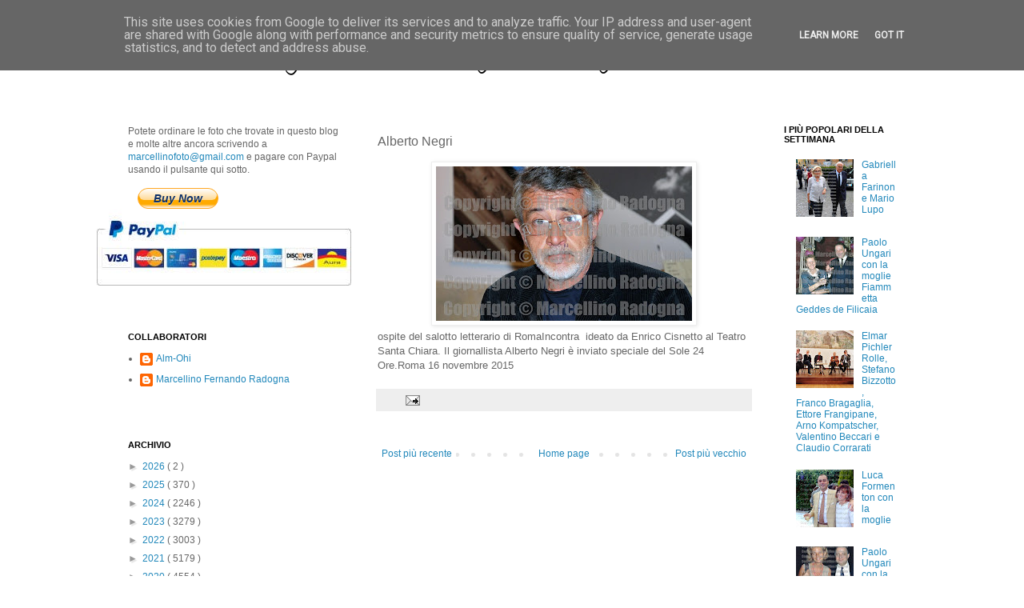

--- FILE ---
content_type: text/html; charset=UTF-8
request_url: https://www.marcellinofoto.it/2015/11/alberto-negri.html
body_size: 21901
content:
<!DOCTYPE html>
<html class='v2' dir='ltr' xmlns='http://www.w3.org/1999/xhtml' xmlns:b='http://www.google.com/2005/gml/b' xmlns:data='http://www.google.com/2005/gml/data' xmlns:expr='http://www.google.com/2005/gml/expr'>
<head>
<link href='https://www.blogger.com/static/v1/widgets/335934321-css_bundle_v2.css' rel='stylesheet' type='text/css'/>
<script type='text/javascript'>
      var switchTo5x=true;</script>
<script src="//w.sharethis.com/button/buttons.js" type="text/javascript"></script>
<script src="//s.sharethis.com/loader.js" type="text/javascript"></script>
<meta content='IE=EmulateIE7' http-equiv='X-UA-Compatible'/>
<meta content='width=1100' name='viewport'/>
<meta content='text/html; charset=UTF-8' http-equiv='Content-Type'/>
<meta content='blogger' name='generator'/>
<link href='https://www.marcellinofoto.it/favicon.ico' rel='icon' type='image/x-icon'/>
<link href='https://www.marcellinofoto.it/2015/11/alberto-negri.html' rel='canonical'/>
<link rel="alternate" type="application/atom+xml" title="Marcellino Radogna - Fotonotizie per la stampa - Atom" href="https://www.marcellinofoto.it/feeds/posts/default" />
<link rel="alternate" type="application/rss+xml" title="Marcellino Radogna - Fotonotizie per la stampa - RSS" href="https://www.marcellinofoto.it/feeds/posts/default?alt=rss" />
<link rel="service.post" type="application/atom+xml" title="Marcellino Radogna - Fotonotizie per la stampa - Atom" href="https://www.blogger.com/feeds/2731073619230713317/posts/default" />

<link rel="alternate" type="application/atom+xml" title="Marcellino Radogna - Fotonotizie per la stampa - Atom" href="https://www.marcellinofoto.it/feeds/6995835973835578378/comments/default" />
<!--Can't find substitution for tag [blog.ieCssRetrofitLinks]-->
<link href='https://blogger.googleusercontent.com/img/b/R29vZ2xl/AVvXsEgneYAZ2uPQZdYdDhyphenhyphenr2DE1XNarDLAofYDJQbB04KKDqd2uCgABkkOqanPLifYC5nmkLZggIEGXp8FrCwTJNcYWLlSaQ2L4fBxWlAg9DXLVylMysobtVVovN3qlTVeWwas95EQa0UfYoQsS/s320/DSC_0020.JPG' rel='image_src'/>
<meta content='https://www.marcellinofoto.it/2015/11/alberto-negri.html' property='og:url'/>
<meta content='Alberto Negri' property='og:title'/>
<meta content='' property='og:description'/>
<meta content='https://blogger.googleusercontent.com/img/b/R29vZ2xl/AVvXsEgneYAZ2uPQZdYdDhyphenhyphenr2DE1XNarDLAofYDJQbB04KKDqd2uCgABkkOqanPLifYC5nmkLZggIEGXp8FrCwTJNcYWLlSaQ2L4fBxWlAg9DXLVylMysobtVVovN3qlTVeWwas95EQa0UfYoQsS/w1200-h630-p-k-no-nu/DSC_0020.JPG' property='og:image'/>
<title>
Marcellino Radogna - Fotonotizie per la stampa: Alberto Negri
</title>
<style type='text/css'>@font-face{font-family:'Calligraffitti';font-style:normal;font-weight:400;font-display:swap;src:url(//fonts.gstatic.com/s/calligraffitti/v20/46k2lbT3XjDVqJw3DCmCFjE0vkFeOZdjppN_.woff2)format('woff2');unicode-range:U+0000-00FF,U+0131,U+0152-0153,U+02BB-02BC,U+02C6,U+02DA,U+02DC,U+0304,U+0308,U+0329,U+2000-206F,U+20AC,U+2122,U+2191,U+2193,U+2212,U+2215,U+FEFF,U+FFFD;}</style>
<style id='page-skin-1' type='text/css'><!--
/*
-----------------------------------------------
Blogger Template Style
Name:     Simple
Designer: Josh Peterson
URL:      www.noaesthetic.com
----------------------------------------------- */
/* Variable definitions
====================
<Variable name="keycolor" description="Main Color" type="color" default="#66bbdd"/>
<Group description="Page Text" selector="body">
<Variable name="body.font" description="Font" type="font"
default="normal normal 12px Arial, Tahoma, Helvetica, FreeSans, sans-serif"/>
<Variable name="body.text.color" description="Text Color" type="color" default="#222222"/>
</Group>
<Group description="Backgrounds" selector=".body-fauxcolumns-outer">
<Variable name="body.background.color" description="Outer Background" type="color" default="#66bbdd"/>
<Variable name="content.background.color" description="Main Background" type="color" default="#ffffff"/>
<Variable name="header.background.color" description="Header Background" type="color" default="transparent"/>
</Group>
<Group description="Links" selector=".main-outer">
<Variable name="link.color" description="Link Color" type="color" default="#2288bb"/>
<Variable name="link.visited.color" description="Visited Color" type="color" default="#888888"/>
<Variable name="link.hover.color" description="Hover Color" type="color" default="#33aaff"/>
</Group>
<Group description="Blog Title" selector=".header h1">
<Variable name="header.font" description="Font" type="font"
default="normal normal 60px Arial, Tahoma, Helvetica, FreeSans, sans-serif"/>
<Variable name="header.text.color" description="Title Color" type="color" default="#3399bb" />
</Group>
<Group description="Blog Description" selector=".header .description">
<Variable name="description.text.color" description="Description Color" type="color"
default="#777777" />
</Group>
<Group description="Tabs Text" selector=".tabs-inner .widget li a">
<Variable name="tabs.font" description="Font" type="font"
default="normal normal 14px Arial, Tahoma, Helvetica, FreeSans, sans-serif"/>
<Variable name="tabs.text.color" description="Text Color" type="color" default="#999999"/>
<Variable name="tabs.selected.text.color" description="Selected Color" type="color" default="#000000"/>
</Group>
<Group description="Tabs Background" selector=".tabs-outer .PageList">
<Variable name="tabs.background.color" description="Background Color" type="color" default="#f5f5f5"/>
<Variable name="tabs.selected.background.color" description="Selected Color" type="color" default="#eeeeee"/>
</Group>
<Group description="Post Title" selector="h3.post-title, .comments h4">
<Variable name="post.title.font" description="Font" type="font"
default="normal normal 22px Arial, Tahoma, Helvetica, FreeSans, sans-serif"/>
</Group>
<Group description="Date Header" selector=".date-header">
<Variable name="date.header.color" description="Text Color" type="color"
default="#666666"/>
<Variable name="date.header.background.color" description="Background Color" type="color"
default="transparent"/>
</Group>
<Group description="Post Footer" selector=".post-footer">
<Variable name="post.footer.text.color" description="Text Color" type="color" default="#666666"/>
<Variable name="post.footer.background.color" description="Background Color" type="color"
default="#f9f9f9"/>
<Variable name="post.footer.border.color" description="Shadow Color" type="color" default="#eeeeee"/>
</Group>
<Group description="Gadgets" selector="h2">
<Variable name="widget.title.font" description="Title Font" type="font"
default="normal bold 11px Arial, Tahoma, Helvetica, FreeSans, sans-serif"/>
<Variable name="widget.title.text.color" description="Title Color" type="color" default="#000000"/>
<Variable name="widget.alternate.text.color" description="Alternate Color" type="color" default="#999999"/>
</Group>
<Group description="Images" selector=".main-inner">
<Variable name="image.background.color" description="Background Color" type="color" default="#ffffff"/>
<Variable name="image.border.color" description="Border Color" type="color" default="#eeeeee"/>
<Variable name="image.text.color" description="Caption Text Color" type="color" default="#666666"/>
</Group>
<Group description="Accents" selector=".content-inner">
<Variable name="body.rule.color" description="Separator Line Color" type="color" default="#eeeeee"/>
<Variable name="tabs.border.color" description="Tabs Border Color" type="color" default="transparent"/>
</Group>
<Variable name="body.background" description="Body Background" type="background"
color="#ffffff" default="$(color) none repeat scroll top left"/>
<Variable name="body.background.override" description="Body Background Override" type="string" default=""/>
<Variable name="body.background.gradient.cap" description="Body Gradient Cap" type="url"
default="url(http://www.blogblog.com/1kt/simple/gradients_light.png)"/>
<Variable name="body.background.gradient.tile" description="Body Gradient Tile" type="url"
default="url(http://www.blogblog.com/1kt/simple/body_gradient_tile_light.png)"/>
<Variable name="content.background.color.selector" description="Content Background Color Selector" type="string" default=".content-inner"/>
<Variable name="content.padding" description="Content Padding" type="length" default="10px"/>
<Variable name="content.padding.horizontal" description="Content Horizontal Padding" type="length" default="10px"/>
<Variable name="content.shadow.spread" description="Content Shadow Spread" type="length" default="40px"/>
<Variable name="content.shadow.spread.webkit" description="Content Shadow Spread (WebKit)" type="length" default="5px"/>
<Variable name="content.shadow.spread.ie" description="Content Shadow Spread (IE)" type="length" default="10px"/>
<Variable name="main.border.width" description="Main Border Width" type="length" default="0"/>
<Variable name="header.background.gradient" description="Header Gradient" type="url" default="none"/>
<Variable name="header.shadow.offset.left" description="Header Shadow Offset Left" type="length" default="-1px"/>
<Variable name="header.shadow.offset.top" description="Header Shadow Offset Top" type="length" default="-1px"/>
<Variable name="header.shadow.spread" description="Header Shadow Spread" type="length" default="1px"/>
<Variable name="header.padding" description="Header Padding" type="length" default="0px"/>
<Variable name="header.border.size" description="Header Border Size" type="length" default="1px"/>
<Variable name="header.bottom.border.size" description="Header Bottom Border Size" type="length" default="1px"/>
<Variable name="header.border.horizontalsize" description="Header Horizontal Border Size" type="length" default="0"/>
<Variable name="description.text.size" description="Description Text Size" type="string" default="140%"/>
<Variable name="tabs.margin.top" description="Tabs Margin Top" type="length" default="0" />
<Variable name="tabs.margin.side" description="Tabs Side Margin" type="length" default="30px" />
<Variable name="tabs.background.gradient" description="Tabs Background Gradient" type="url"
default="url(http://www.blogblog.com/1kt/simple/gradients_light.png)"/>
<Variable name="tabs.border.width" description="Tabs Border Width" type="length" default="1px"/>
<Variable name="tabs.bevel.border.width" description="Tabs Bevel Border Width" type="length" default="1px"/>
<Variable name="date.header.padding" description="Date Header Padding" type="string" default="inherit"/>
<Variable name="date.header.letterspacing" description="Date Header Letter Spacing" type="string" default="inherit"/>
<Variable name="date.header.margin" description="Date Header Margin" type="string" default="inherit"/>
<Variable name="post.margin.bottom" description="Post Bottom Margin" type="length" default="25px"/>
<Variable name="image.border.small.size" description="Image Border Small Size" type="length" default="2px"/>
<Variable name="image.border.large.size" description="Image Border Large Size" type="length" default="5px"/>
<Variable name="page.width.selector" description="Page Width Selector" type="string" default=".region-inner"/>
<Variable name="page.width" description="Page Width" type="string" default="auto"/>
<Variable name="main.section.margin" description="Main Section Margin" type="length" default="15px"/>
<Variable name="main.padding" description="Main Padding" type="length" default="15px"/>
<Variable name="main.padding.top" description="Main Padding Top" type="length" default="30px"/>
<Variable name="main.padding.bottom" description="Main Padding Bottom" type="length" default="30px"/>
<Variable name="paging.background"
color="#ffffff"
description="Background of blog paging area" type="background"
default="transparent none no-repeat scroll top center"/>
<Variable name="footer.bevel" description="Bevel border length of footer" type="length" default="0"/>
<Variable name="mobile.background.overlay" description="Mobile Background Overlay" type="string"
default="transparent none repeat scroll top left"/>
<Variable name="mobile.background.size" description="Mobile Background Size" type="string" default="auto"/>
<Variable name="mobile.button.color" description="Mobile Button Color" type="color" default="#ffffff" />
<Variable name="startSide" description="Side where text starts in blog language" type="automatic" default="left"/>
<Variable name="endSide" description="Side where text ends in blog language" type="automatic" default="right"/>
*/
/* Content
----------------------------------------------- */
.stpulldown-gradient
{
background: #E1E1E1;
background: -moz-linear-gradient(top, #E1E1E1 0%, #A7A7A7 100%); /* firefox */
background: -webkit-gradient(linear, left top, left bottom, color-stop(0%,#E1E1E1), color-stop(100%,#A7A7A7)); /* webkit */
filter: progid:DXImageTransform.Microsoft.gradient( startColorstr='#E1E1E1', endColorstr='#A7A7A7',GradientType=0 ); /* ie */
background: -o-linear-gradient(top, #E1E1E1 0%,#A7A7A7 100%); /* opera */
color: #636363;
}
#stpulldown .stpulldown-logo
{
height: 40px;
width: 300px;
margin-left: 20px;
margin-top: 5px;
background:url("https://lh3.googleusercontent.com/blogger_img_proxy/AEn0k_uHGHPnnbiw1pnph4UzNBlJy_ppCZ-MTil1F3JmdjOQfMpStedpE6GqWjrSCy5kz_vuqUBN5REs313oTr5srv6jhWafzCIUC3M-sgJatAAmPs7F6c2vfQ=s0-d") no-repeat;
}
body {
font: normal normal 12px Verdana, Geneva, sans-serif;
color: #666666;
background: #ffffff none repeat scroll top left;
padding: 0 0 0 0;
}
html body .region-inner {
min-width: 0;
max-width: 100%;
width: auto;
}
a:link {
text-decoration:none;
color: #2288bb;
}
a:visited {
text-decoration:none;
color: #888888;
}
a:hover {
text-decoration:underline;
color: #33aaff;
}
.body-fauxcolumn-outer .fauxcolumn-inner {
background: transparent none repeat scroll top left;
_background-image: none;
}
.body-fauxcolumn-outer .cap-top {
position: absolute;
z-index: 1;
height: 400px;
width: 100%;
background: #ffffff none repeat scroll top left;
}
.body-fauxcolumn-outer .cap-top .cap-left {
width: 100%;
background: transparent none repeat-x scroll top left;
_background-image: none;
}
.content-outer {
-moz-box-shadow: 0 0 0 rgba(0, 0, 0, .15);
-webkit-box-shadow: 0 0 0 rgba(0, 0, 0, .15);
-goog-ms-box-shadow: 0 0 0 #333333;
box-shadow: 0 0 0 rgba(0, 0, 0, .15);
margin-bottom: 1px;
}
.content-inner {
padding: 10px 40px;
}
.content-inner {
background-color: #ffffff;
}
/* Header
----------------------------------------------- */
.header-outer {
background: transparent none repeat-x scroll 0 -400px;
_background-image: none;
}
.Header h1 {
font: normal normal 36px Calligraffitti;
color: #000000;
text-shadow: 0 0 0 rgba(0, 0, 0, .2);
}
.Header h1 a {
color: #000000;
}
.Header .description {
font-size: 18px;
color: #000000;
}
.header-inner .Header .titlewrapper {
padding: 0px 0;
}
.header-inner .Header .descriptionwrapper {
padding: 0 0;
}
/* Tabs
----------------------------------------------- */
.tabs-inner .section:first-child {
border-top: 0 solid #dddddd;
}
.tabs-inner .section:first-child ul {
margin-top: -1px;
border-top: 1px solid #dddddd;
border-left: 1px solid #dddddd;
border-right: 1px solid #dddddd;
}
.tabs-inner .widget ul {
background: transparent none repeat-x scroll 0 -800px;
_background-image: none;
border-bottom: 1px solid #dddddd;
margin-top: 0;
margin-left: -30px;
margin-right: -30px;
}
.tabs-inner .widget li a {
display: inline-block;
padding: .6em 1em;
font: normal normal 12px Arial, Tahoma, Helvetica, FreeSans, sans-serif;
color: #000000;
border-left: 1px solid #ffffff;
border-right: 1px solid #dddddd;
}
.tabs-inner .widget li:first-child a {
border-left: none;
}
.tabs-inner .widget li.selected a, .tabs-inner .widget li a:hover {
color: #000000;
background-color: #eeeeee;
text-decoration: none;
}
/* Columns
----------------------------------------------- */
.main-outer {
border-top: 0 solid transparent;
}
.fauxcolumn-left-outer .fauxcolumn-inner {
border-right: 1px solid transparent;
}
.fauxcolumn-right-outer .fauxcolumn-inner {
border-left: 1px solid transparent;
}
/* Headings
----------------------------------------------- */
h2 {
margin: 0 0 1em 0;
font: normal bold 11px 'Trebuchet MS',Trebuchet,Verdana,sans-serif;
color: #000000;
text-transform: uppercase;
}
/* Widgets
----------------------------------------------- */
.widget .zippy {
color: #999999;
text-shadow: 2px 2px 1px rgba(0, 0, 0, .1);
}
.widget .popular-posts ul {
list-style: none;
}
/* Posts
----------------------------------------------- */
.date-header span {
background-color: #bbbbbb;
color: #ffffff;
padding: 0.4em;
letter-spacing: 3px;
margin: inherit;
}
.main-inner {
padding-top: 35px;
padding-bottom: 65px;
}
.main-inner .column-center-inner {
padding: 0 0;
}
.main-inner .column-center-inner .section {
margin: 0 1em;
}
.post {
margin: 0 0 45px 0;
}
h3.post-title, .comments h4 {
font: normal normal 16px Verdana, Geneva, sans-serif;
margin: .75em 0 0;
}
.post-body {
font-size: 110%;
line-height: 1.4;
position: relative;
}
.post-body img, .post-body .tr-caption-container, .Profile img, .Image img,
.BlogList .item-thumbnail img {
padding: 2px;
background: #ffffff;
border: 1px solid #eeeeee;
-moz-box-shadow: 1px 1px 5px rgba(0, 0, 0, .1);
-webkit-box-shadow: 1px 1px 5px rgba(0, 0, 0, .1);
box-shadow: 1px 1px 5px rgba(0, 0, 0, .1);
}
.post-body img, .post-body .tr-caption-container {
padding: 5px;
}
.post-body .tr-caption-container {
color: #666666;
}
.post-body .tr-caption-container img {
padding: 0;
background: transparent;
border: none;
-moz-box-shadow: 0 0 0 rgba(0, 0, 0, .1);
-webkit-box-shadow: 0 0 0 rgba(0, 0, 0, .1);
box-shadow: 0 0 0 rgba(0, 0, 0, .1);
}
.post-header {
margin: 0 0 1.5em;
line-height: 1.6;
font-size: 90%;
}
.post-footer {
margin: 20px -2px 0;
padding: 5px 10px;
color: #666666;
background-color: #eeeeee;
border-bottom: 1px solid #eeeeee;
line-height: 1.6;
font-size: 90%;
}
#comments .comment-author {
padding-top: 1.5em;
border-top: 1px solid transparent;
background-position: 0 1.5em;
}
#comments .comment-author:first-child {
padding-top: 0;
border-top: none;
}
.avatar-image-container {
margin: .2em 0 0;
}
#comments .avatar-image-container img {
border: 1px solid #eeeeee;
}
/* ---- CUSTOM MARCELLINO ---- */
div#CustomSearch1.widget.CustomSearch > h2.title {
font-size: 15px;
}
#CustomSearch1_form input.gsc-input {
height: 30px;
border-width: 2px;
border-color: black;
border-radius: 10px;
font:normal normal 18px Verdana, Geneva, sans-serif;
}
#CustomSearch1_form input.gsc-search-button {
height: 30px;
font-size: large;
width: 100px;
border-width: 2px;
border-color: black;
border-radius: 10px;
}
div#Gadget2.widget.Gadget {
margin: 0px;
}
/* Comments
----------------------------------------------- */
.comments .comments-content .icon.blog-author {
background-repeat: no-repeat;
background-image: url([data-uri]);
}
.comments .comments-content .loadmore a {
border-top: 1px solid #999999;
border-bottom: 1px solid #999999;
}
.comments .comment-thread.inline-thread {
background-color: #eeeeee;
}
.comments .continue {
border-top: 2px solid #999999;
}
/* Accents
---------------------------------------------- */
.section-columns td.columns-cell {
border-left: 1px solid transparent;
}
.blog-pager {
background: transparent url(//www.blogblog.com/1kt/simple/paging_dot.png) repeat-x scroll top center;
}
.blog-pager-older-link, .home-link,
.blog-pager-newer-link {
background-color: #ffffff;
padding: 5px;
}
.footer-outer {
border-top: 1px dashed #bbbbbb;
}
/* Mobile
----------------------------------------------- */
body.mobile  {
background-size: auto;
}
.mobile .body-fauxcolumn-outer {
background: transparent none repeat scroll top left;
}
.mobile .body-fauxcolumn-outer .cap-top {
background-size: 100% auto;
}
.mobile .content-outer {
-webkit-box-shadow: 0 0 3px rgba(0, 0, 0, .15);
box-shadow: 0 0 3px rgba(0, 0, 0, .15);
padding: 0 0;
}
body.mobile .AdSense {
margin: 0 -0;
}
.mobile .tabs-inner .widget ul {
margin-left: 0;
margin-right: 0;
}
.mobile .post {
margin: 0;
}
.mobile .main-inner .column-center-inner .section {
margin: 0;
}
.mobile .date-header span {
padding: 0.1em 10px;
margin: 0 -10px;
}
.mobile h3.post-title {
margin: 0;
}
.mobile .blog-pager {
background: transparent none no-repeat scroll top center;
}
.mobile .footer-outer {
border-top: none;
}
.mobile .main-inner, .mobile .footer-inner {
background-color: #ffffff;
}
.mobile-index-contents {
color: #666666;
}
.mobile-link-button {
background-color: #2288bb;
}
.mobile-link-button a:link, .mobile-link-button a:visited {
color: #ffffff;
}
.mobile .tabs-inner .section:first-child {
border-top: none;
}
.mobile .tabs-inner .PageList .widget-content {
background-color: #eeeeee;
color: #000000;
border-top: 1px solid #dddddd;
border-bottom: 1px solid #dddddd;
}
.mobile .tabs-inner .PageList .widget-content .pagelist-arrow {
border-left: 1px solid #dddddd;
}
.vhidden { border: 0; clip: rect(0 0 0 0); height: 1px; margin: -1px; overflow: hidden; padding: 0; position: absolute; width: 1px; }
/*
.socialite-instance { display: none; opacity: 0; }
.socialite-loaded .socialite-button { display: block; opacity: 1; }
.socialite-button iframe { max-width: 100%; max-height: 100%; }
*/
#social { display: block; list-style: none; padding: 0; margin-left: 205px;position:absolute; }
#social > li { display: block; margin: 0; padding: 10px; float: left; }
#social .socialite { display: block; position: relative; background: url('https://blogger.googleusercontent.com/img/b/R29vZ2xl/AVvXsEhxxVYr6y9FCsib_dQnAG4PanFOhbTIqu0XV79Kj72lv05MipgJBM8o-bhmuqTma97eanu2xyo8c5-4OTBVxZMM9v8sd3aAV_aNorTBcvcJiM88X0h6Pxre1zzghd-_TsNQLhmUGdBkJCqZ/s1600/social-sprite.png') 0 0 no-repeat; }
#social .socialite-loaded { background: none !important; }
#social .twitter-share { width: 55px; height: 65px; background-position: 0 0; }
#social .googleplus-one { width: 50px; height: 65px; background-position: -75px 0; }
#social .facebook-like { width: 50px; height: 65px; background-position: -145px 0; }
#social .linkedin-share { width: 60px; height: 65px; background-position: -215px 0; }
#social .stumbleupon { width: 50px; height: 65px; background-position: -295px 0; }
#social2-load { margin: 0 0 0.625em 0; font-weight: bold; padding: 5px; }
#social2 { display: block; list-style: none; padding: 10px; margin: 10px; margin-left: 35px; }
#social2 > li { display: block; margin: 0;float:left; }
#social2 .socialite { display: block; position: relative; width: 150px; height: 30px; background: url('https://blogger.googleusercontent.com/img/b/R29vZ2xl/AVvXsEi2YNsCYmwGo-BHRoGzyMUpLiMLBGrPHyp_vHosOt8OGIO1HckNPEObLsBZwfiWp0xpEeXz0fG1BkfgnC-dE1453DyutHPOr6avZPpK_Uxbampdzm_zFEgj5n8DSE98Hxg_LetkXzYiM5G6/s1600/custom-default.png') 0 0 no-repeat; }
#social2 .socialite-loaded { background: none; }
#social2 .twitter-share { background-position: 0 0; }
#social2 .googleplus-one { background-position: 0 -45px; }
#social2 .facebook-like { background-position: 0 -90px; }
#social2 .linkedin-share { background-position: 0 -135px; }
#social2 .pinterest-pinit { background-position: 0 -175px; }

--></style>
<style id='template-skin-1' type='text/css'><!--
body {
min-width: 1100px;
}
.content-outer, .content-fauxcolumn-outer, .region-inner {
min-width: 1100px;
max-width: 1100px;
_width: 1100px;
}
.main-inner .columns {
padding-left: 330px;
padding-right: 200px;
}
.main-inner .fauxcolumn-center-outer {
left: 330px;
right: 200px;
/* IE6 does not respect left and right together */
_width: expression(this.parentNode.offsetWidth -
parseInt("330px") -
parseInt("200px") + 'px');
}
.main-inner .fauxcolumn-left-outer {
width: 330px;
}
.main-inner .fauxcolumn-right-outer {
width: 200px;
}
.main-inner .column-left-outer {
width: 330px;
right: 100%;
margin-left: -330px;
}
.main-inner .column-right-outer {
width: 200px;
margin-right: -200px;
}
#layout {
min-width: 0;
}
#layout .content-outer {
min-width: 0;
width: 800px;
}
#layout .region-inner {
min-width: 0;
width: auto;
}
--></style>
<link href='https://www.blogger.com/dyn-css/authorization.css?targetBlogID=2731073619230713317&amp;zx=0bea1d2a-5ff7-4f9d-9841-81d93012838a' media='none' onload='if(media!=&#39;all&#39;)media=&#39;all&#39;' rel='stylesheet'/><noscript><link href='https://www.blogger.com/dyn-css/authorization.css?targetBlogID=2731073619230713317&amp;zx=0bea1d2a-5ff7-4f9d-9841-81d93012838a' rel='stylesheet'/></noscript>
<meta name='google-adsense-platform-account' content='ca-host-pub-1556223355139109'/>
<meta name='google-adsense-platform-domain' content='blogspot.com'/>

<script type="text/javascript" language="javascript">
  // Supply ads personalization default for EEA readers
  // See https://www.blogger.com/go/adspersonalization
  adsbygoogle = window.adsbygoogle || [];
  if (typeof adsbygoogle.requestNonPersonalizedAds === 'undefined') {
    adsbygoogle.requestNonPersonalizedAds = 1;
  }
</script>


<link rel="stylesheet" href="https://fonts.googleapis.com/css2?display=swap&family=Roboto"></head>
<body class='loading'>
<div class='navbar section' id='navbar'><div class='widget Navbar' data-version='1' id='Navbar1'><script type="text/javascript">
    function setAttributeOnload(object, attribute, val) {
      if(window.addEventListener) {
        window.addEventListener('load',
          function(){ object[attribute] = val; }, false);
      } else {
        window.attachEvent('onload', function(){ object[attribute] = val; });
      }
    }
  </script>
<div id="navbar-iframe-container"></div>
<script type="text/javascript" src="https://apis.google.com/js/platform.js"></script>
<script type="text/javascript">
      gapi.load("gapi.iframes:gapi.iframes.style.bubble", function() {
        if (gapi.iframes && gapi.iframes.getContext) {
          gapi.iframes.getContext().openChild({
              url: 'https://www.blogger.com/navbar/2731073619230713317?po\x3d6995835973835578378\x26origin\x3dhttps://www.marcellinofoto.it',
              where: document.getElementById("navbar-iframe-container"),
              id: "navbar-iframe"
          });
        }
      });
    </script><script type="text/javascript">
(function() {
var script = document.createElement('script');
script.type = 'text/javascript';
script.src = '//pagead2.googlesyndication.com/pagead/js/google_top_exp.js';
var head = document.getElementsByTagName('head')[0];
if (head) {
head.appendChild(script);
}})();
</script>
</div></div>
<div class='body-fauxcolumns'>
<div class='fauxcolumn-outer body-fauxcolumn-outer'>
<div class='cap-top'>
<div class='cap-left'></div>
<div class='cap-right'></div>
</div>
<div class='fauxborder-left'>
<div class='fauxborder-right'></div>
<div class='fauxcolumn-inner'>
</div>
</div>
<div class='cap-bottom'>
<div class='cap-left'></div>
<div class='cap-right'></div>
</div>
</div>
</div>
<div class='content'>
<div class='content-fauxcolumns'>
<div class='fauxcolumn-outer content-fauxcolumn-outer'>
<div class='cap-top'>
<div class='cap-left'></div>
<div class='cap-right'></div>
</div>
<div class='fauxborder-left'>
<div class='fauxborder-right'></div>
<div class='fauxcolumn-inner'>
</div>
</div>
<div class='cap-bottom'>
<div class='cap-left'></div>
<div class='cap-right'></div>
</div>
</div>
</div>
<div class='content-outer'>
<div class='content-cap-top cap-top'>
<div class='cap-left'></div>
<div class='cap-right'></div>
</div>
<div class='fauxborder-left content-fauxborder-left'>
<div class='fauxborder-right content-fauxborder-right'></div>
<div class='content-inner'>
<header>
<div class='header-outer'>
<div class='header-cap-top cap-top'>
<div class='cap-left'></div>
<div class='cap-right'></div>
</div>
<div class='fauxborder-left header-fauxborder-left'>
<div class='fauxborder-right header-fauxborder-right'></div>
<div class='region-inner header-inner'>
<div class='header section' id='header'><div class='widget Header' data-version='1' id='Header1'>
<div id='header-inner'>
<div class='titlewrapper'>
<h1 class='title'>
<a href='https://www.marcellinofoto.it/'>
Marcellino Radogna - Fotonotizie per la stampa
</a>
</h1>
</div>
<div class='descriptionwrapper'>
<p class='description'>
<span>
</span>
</p>
</div>
</div>
</div></div>
</div>
</div>
<div class='header-cap-bottom cap-bottom'>
<div class='cap-left'></div>
<div class='cap-right'></div>
</div>
</div>
</header>
<div class='tabs-outer'>
<div class='tabs-cap-top cap-top'>
<div class='cap-left'></div>
<div class='cap-right'></div>
</div>
<div class='fauxborder-left tabs-fauxborder-left'>
<div class='fauxborder-right tabs-fauxborder-right'></div>
<div class='region-inner tabs-inner'>
<div class='tabs no-items section' id='crosscol'></div>
<div class='tabs no-items section' id='crosscol-overflow'></div>
</div>
</div>
<div class='tabs-cap-bottom cap-bottom'>
<div class='cap-left'></div>
<div class='cap-right'></div>
</div>
</div>
<div class='main-outer'>
<div class='main-cap-top cap-top'>
<div class='cap-left'></div>
<div class='cap-right'></div>
</div>
<div class='fauxborder-left main-fauxborder-left'>
<div class='fauxborder-right main-fauxborder-right'></div>
<div class='region-inner main-inner'>
<div class='columns fauxcolumns'>
<div class='fauxcolumn-outer fauxcolumn-center-outer'>
<div class='cap-top'>
<div class='cap-left'></div>
<div class='cap-right'></div>
</div>
<div class='fauxborder-left'>
<div class='fauxborder-right'></div>
<div class='fauxcolumn-inner'>
</div>
</div>
<div class='cap-bottom'>
<div class='cap-left'></div>
<div class='cap-right'></div>
</div>
</div>
<div class='fauxcolumn-outer fauxcolumn-left-outer'>
<div class='cap-top'>
<div class='cap-left'></div>
<div class='cap-right'></div>
</div>
<div class='fauxborder-left'>
<div class='fauxborder-right'></div>
<div class='fauxcolumn-inner'>
</div>
</div>
<div class='cap-bottom'>
<div class='cap-left'></div>
<div class='cap-right'></div>
</div>
</div>
<div class='fauxcolumn-outer fauxcolumn-right-outer'>
<div class='cap-top'>
<div class='cap-left'></div>
<div class='cap-right'></div>
</div>
<div class='fauxborder-left'>
<div class='fauxborder-right'></div>
<div class='fauxcolumn-inner'>
</div>
</div>
<div class='cap-bottom'>
<div class='cap-left'></div>
<div class='cap-right'></div>
</div>
</div>
<!-- corrects IE6 width calculation -->
<div class='columns-inner'>
<div class='column-center-outer'>
<div class='column-center-inner'>
<div class='main section' id='main'><div class='widget Blog' data-version='1' id='Blog1'>
<div class='blog-posts hfeed'>

                                        <div class="date-outer">
                                      

                                        <div class="date-posts">
                                      
<div class='post-outer'>
<div class='post hentry' itemscope='itemscope' itemtype='http://schema.org/BlogPosting'>
<a name='6995835973835578378'></a>
<h3 class='post-title entry-title' itemprop='name'>
Alberto Negri
</h3>
<div class='post-header'>
<div class='post-header-line-1'><span class='post-labels'>
</span>
</div>
</div>
<div class='post-body entry-content' id='post-body-6995835973835578378' itemprop='articleBody'>
<div class="separator" style="clear: both; text-align: center;">
<a href="https://blogger.googleusercontent.com/img/b/R29vZ2xl/AVvXsEgneYAZ2uPQZdYdDhyphenhyphenr2DE1XNarDLAofYDJQbB04KKDqd2uCgABkkOqanPLifYC5nmkLZggIEGXp8FrCwTJNcYWLlSaQ2L4fBxWlAg9DXLVylMysobtVVovN3qlTVeWwas95EQa0UfYoQsS/s1600/DSC_0020.JPG" imageanchor="1" style="margin-left: 1em; margin-right: 1em;"><img border="0" height="193" src="https://blogger.googleusercontent.com/img/b/R29vZ2xl/AVvXsEgneYAZ2uPQZdYdDhyphenhyphenr2DE1XNarDLAofYDJQbB04KKDqd2uCgABkkOqanPLifYC5nmkLZggIEGXp8FrCwTJNcYWLlSaQ2L4fBxWlAg9DXLVylMysobtVVovN3qlTVeWwas95EQa0UfYoQsS/s320/DSC_0020.JPG" width="320" /></a></div>
ospite del salotto letterario di RomaIncontra &nbsp;ideato da Enrico Cisnetto al Teatro Santa Chiara. Il giornallista Alberto Negri è inviato speciale del Sole 24 Ore.Roma 16 novembre 2015
<div style='clear: both;'></div>
</div>
<div class='post-footer'>
<div class='post-footer-line post-footer-line-1'><span class='post-author vcard'>
</span>
<span class='post-timestamp'>
</span>
<span class='post-comment-link'>
</span>
<span class='post-icons'>
<span class='item-action'>
<a href='https://www.blogger.com/email-post/2731073619230713317/6995835973835578378' title='Post per email'>
<img alt="" class="icon-action" height="13" src="//img1.blogblog.com/img/icon18_email.gif" width="18">
</a>
</span>
<span class='item-control blog-admin pid-1153820669'>
<a href='https://www.blogger.com/post-edit.g?blogID=2731073619230713317&postID=6995835973835578378&from=pencil' title='Modifica post'>
<img alt='' class='icon-action' height='18' src='//img2.blogblog.com/img/icon18_edit_allbkg.gif' width='18'/>
</a>
</span>
</span>
<span class='post-backlinks post-comment-link'>
</span>
<div class='post-share-buttons goog-inline-block'>
</div>
</div>
<div class='post-footer-line post-footer-line-2'></div>
<div class='post-footer-line post-footer-line-3'></div>
</div>
</div>
<div class='comments' id='comments'>
<a name='comments'></a>
<div id='backlinks-container'>
<div id='Blog1_backlinks-container'>
</div>
</div>
</div>
</div>

                                      </div></div>
                                    
</div>
<div class='blog-pager' id='blog-pager'>
<span id='blog-pager-newer-link'>
<a class='blog-pager-newer-link' href='https://www.marcellinofoto.it/2015/11/alberto-negri-e-pier-luigi-celli.html' id='Blog1_blog-pager-newer-link' title='Post più recente'>Post più recente</a>
</span>
<span id='blog-pager-older-link'>
<a class='blog-pager-older-link' href='https://www.marcellinofoto.it/2015/11/roberto-cotroneo_16.html' id='Blog1_blog-pager-older-link' title='Post più vecchio'>Post più vecchio</a>
</span>
<a class='home-link' href='https://www.marcellinofoto.it/'>Home page</a>
</div>
<div class='clear'></div>
<div class='post-feeds'>
</div>
</div></div>
</div>
</div>
<div class='column-left-outer'>
<div class='column-left-inner'>
<aside>
<div class='sidebar section' id='sidebar-left-1'><div class='widget HTML' data-version='1' id='HTML1'>
<div class='widget-content'>
Potete ordinare le foto che trovate in questo blog e molte altre ancora scrivendo a <a href="mailto:marcellinofoto@gmail.com" target="_blank">marcellinofoto@gmail.com</a> e pagare con Paypal usando il pulsante qui sotto.

<script src="https://www.paypalobjects.com/js/external/paypal-button.min.js"></script>
<div style="margin-left: 12px; margin-bottom: -30px; margin-top: 15px;">
<script async="async" src="https://www.paypalobjects.com/js/external/paypal-button.min.js?merchant=marcellinofoto@gmail.com" 
    data-button="buynow" 
    data-name="Fotografie" 
    data-currency="EUR" 
></script>
</div>
<!-- PayPal Logo --><table align="center" border="0" cellpadding="10" cellspacing="0"><tbody><tr><td align="center"></td></tr><tr><td align="center"><a href="https://www.paypal.com/it/webapps/mpp/paypal-popup" onclick="javascript:window.open('https://www.paypal.com/it/webapps/mpp/paypal-popup','WIPaypal','toolbar=no, location=no, directories=no, status=no, menubar=no, scrollbars=yes, resizable=yes, width=1060, height=700'); return false;" title="Come funziona PayPal"><img style="margin-left:-50px" alt="Marchi di accettazione PayPal" border="0" src="https://www.paypalobjects.com/webstatic/mktg/logo-center/logo_paypal_carte.jpg" / /></a></td></tr></tbody></table><!-- PayPal Logo -->
</div>
<div class='clear'></div>
</div><div class='widget Profile' data-version='1' id='Profile1'>
<h2>
Collaboratori
</h2>
<div class='widget-content'>
<ul>
<li>
<a class='profile-name-link g-profile' href='https://www.blogger.com/profile/02444715432036226471' style='background-image: url(//www.blogger.com/img/logo-16.png);'>
Alm-Ohi
</a>
</li>
<li>
<a class='profile-name-link g-profile' href='https://www.blogger.com/profile/17526415749602207362' style='background-image: url(//www.blogger.com/img/logo-16.png);'>
Marcellino Fernando Radogna
</a>
</li>
</ul>
<div class='clear'></div>
</div>
</div></div>
<table border='0' cellpadding='0' cellspacing='0' class='section-columns columns-2'>
<tbody>
<tr>
<td class='first columns-cell'>
<div class='sidebar no-items section' id='sidebar-left-2-1'></div>
</td>
<td class='columns-cell'>
<div class='sidebar no-items section' id='sidebar-left-2-2'></div>
</td>
</tr>
</tbody>
</table>
<div class='sidebar section' id='sidebar-left-3'><div class='widget BlogArchive' data-version='1' id='BlogArchive1'>
<h2>
Archivio
</h2>
<div class='widget-content'>
<div id='ArchiveList'>
<div id='BlogArchive1_ArchiveList'>
<ul class='hierarchy'>
<li class='archivedate collapsed'>
<a class='toggle' href='javascript:void(0)'>
<span class='zippy'>

              &#9658;&#160;
            
</span>
</a>
<a class='post-count-link' href='https://www.marcellinofoto.it/2026/'>
2026
</a>
<span class='post-count' dir='ltr'>
                (
                2
                )
              </span>
<ul class='hierarchy'>
<li class='archivedate collapsed'>
<a class='toggle' href='javascript:void(0)'>
<span class='zippy'>

              &#9658;&#160;
            
</span>
</a>
<a class='post-count-link' href='https://www.marcellinofoto.it/2026/01/'>
gennaio
</a>
<span class='post-count' dir='ltr'>
                (
                2
                )
              </span>
</li>
</ul>
</li>
</ul>
<ul class='hierarchy'>
<li class='archivedate collapsed'>
<a class='toggle' href='javascript:void(0)'>
<span class='zippy'>

              &#9658;&#160;
            
</span>
</a>
<a class='post-count-link' href='https://www.marcellinofoto.it/2025/'>
2025
</a>
<span class='post-count' dir='ltr'>
                (
                370
                )
              </span>
<ul class='hierarchy'>
<li class='archivedate collapsed'>
<a class='toggle' href='javascript:void(0)'>
<span class='zippy'>

              &#9658;&#160;
            
</span>
</a>
<a class='post-count-link' href='https://www.marcellinofoto.it/2025/12/'>
dicembre
</a>
<span class='post-count' dir='ltr'>
                (
                34
                )
              </span>
</li>
</ul>
<ul class='hierarchy'>
<li class='archivedate collapsed'>
<a class='toggle' href='javascript:void(0)'>
<span class='zippy'>

              &#9658;&#160;
            
</span>
</a>
<a class='post-count-link' href='https://www.marcellinofoto.it/2025/11/'>
novembre
</a>
<span class='post-count' dir='ltr'>
                (
                26
                )
              </span>
</li>
</ul>
<ul class='hierarchy'>
<li class='archivedate collapsed'>
<a class='toggle' href='javascript:void(0)'>
<span class='zippy'>

              &#9658;&#160;
            
</span>
</a>
<a class='post-count-link' href='https://www.marcellinofoto.it/2025/10/'>
ottobre
</a>
<span class='post-count' dir='ltr'>
                (
                3
                )
              </span>
</li>
</ul>
<ul class='hierarchy'>
<li class='archivedate collapsed'>
<a class='toggle' href='javascript:void(0)'>
<span class='zippy'>

              &#9658;&#160;
            
</span>
</a>
<a class='post-count-link' href='https://www.marcellinofoto.it/2025/09/'>
settembre
</a>
<span class='post-count' dir='ltr'>
                (
                16
                )
              </span>
</li>
</ul>
<ul class='hierarchy'>
<li class='archivedate collapsed'>
<a class='toggle' href='javascript:void(0)'>
<span class='zippy'>

              &#9658;&#160;
            
</span>
</a>
<a class='post-count-link' href='https://www.marcellinofoto.it/2025/08/'>
agosto
</a>
<span class='post-count' dir='ltr'>
                (
                6
                )
              </span>
</li>
</ul>
<ul class='hierarchy'>
<li class='archivedate collapsed'>
<a class='toggle' href='javascript:void(0)'>
<span class='zippy'>

              &#9658;&#160;
            
</span>
</a>
<a class='post-count-link' href='https://www.marcellinofoto.it/2025/07/'>
luglio
</a>
<span class='post-count' dir='ltr'>
                (
                5
                )
              </span>
</li>
</ul>
<ul class='hierarchy'>
<li class='archivedate collapsed'>
<a class='toggle' href='javascript:void(0)'>
<span class='zippy'>

              &#9658;&#160;
            
</span>
</a>
<a class='post-count-link' href='https://www.marcellinofoto.it/2025/06/'>
giugno
</a>
<span class='post-count' dir='ltr'>
                (
                2
                )
              </span>
</li>
</ul>
<ul class='hierarchy'>
<li class='archivedate collapsed'>
<a class='toggle' href='javascript:void(0)'>
<span class='zippy'>

              &#9658;&#160;
            
</span>
</a>
<a class='post-count-link' href='https://www.marcellinofoto.it/2025/05/'>
maggio
</a>
<span class='post-count' dir='ltr'>
                (
                18
                )
              </span>
</li>
</ul>
<ul class='hierarchy'>
<li class='archivedate collapsed'>
<a class='toggle' href='javascript:void(0)'>
<span class='zippy'>

              &#9658;&#160;
            
</span>
</a>
<a class='post-count-link' href='https://www.marcellinofoto.it/2025/04/'>
aprile
</a>
<span class='post-count' dir='ltr'>
                (
                51
                )
              </span>
</li>
</ul>
<ul class='hierarchy'>
<li class='archivedate collapsed'>
<a class='toggle' href='javascript:void(0)'>
<span class='zippy'>

              &#9658;&#160;
            
</span>
</a>
<a class='post-count-link' href='https://www.marcellinofoto.it/2025/03/'>
marzo
</a>
<span class='post-count' dir='ltr'>
                (
                37
                )
              </span>
</li>
</ul>
<ul class='hierarchy'>
<li class='archivedate collapsed'>
<a class='toggle' href='javascript:void(0)'>
<span class='zippy'>

              &#9658;&#160;
            
</span>
</a>
<a class='post-count-link' href='https://www.marcellinofoto.it/2025/02/'>
febbraio
</a>
<span class='post-count' dir='ltr'>
                (
                5
                )
              </span>
</li>
</ul>
<ul class='hierarchy'>
<li class='archivedate collapsed'>
<a class='toggle' href='javascript:void(0)'>
<span class='zippy'>

              &#9658;&#160;
            
</span>
</a>
<a class='post-count-link' href='https://www.marcellinofoto.it/2025/01/'>
gennaio
</a>
<span class='post-count' dir='ltr'>
                (
                167
                )
              </span>
</li>
</ul>
</li>
</ul>
<ul class='hierarchy'>
<li class='archivedate collapsed'>
<a class='toggle' href='javascript:void(0)'>
<span class='zippy'>

              &#9658;&#160;
            
</span>
</a>
<a class='post-count-link' href='https://www.marcellinofoto.it/2024/'>
2024
</a>
<span class='post-count' dir='ltr'>
                (
                2246
                )
              </span>
<ul class='hierarchy'>
<li class='archivedate collapsed'>
<a class='toggle' href='javascript:void(0)'>
<span class='zippy'>

              &#9658;&#160;
            
</span>
</a>
<a class='post-count-link' href='https://www.marcellinofoto.it/2024/12/'>
dicembre
</a>
<span class='post-count' dir='ltr'>
                (
                129
                )
              </span>
</li>
</ul>
<ul class='hierarchy'>
<li class='archivedate collapsed'>
<a class='toggle' href='javascript:void(0)'>
<span class='zippy'>

              &#9658;&#160;
            
</span>
</a>
<a class='post-count-link' href='https://www.marcellinofoto.it/2024/11/'>
novembre
</a>
<span class='post-count' dir='ltr'>
                (
                68
                )
              </span>
</li>
</ul>
<ul class='hierarchy'>
<li class='archivedate collapsed'>
<a class='toggle' href='javascript:void(0)'>
<span class='zippy'>

              &#9658;&#160;
            
</span>
</a>
<a class='post-count-link' href='https://www.marcellinofoto.it/2024/10/'>
ottobre
</a>
<span class='post-count' dir='ltr'>
                (
                149
                )
              </span>
</li>
</ul>
<ul class='hierarchy'>
<li class='archivedate collapsed'>
<a class='toggle' href='javascript:void(0)'>
<span class='zippy'>

              &#9658;&#160;
            
</span>
</a>
<a class='post-count-link' href='https://www.marcellinofoto.it/2024/09/'>
settembre
</a>
<span class='post-count' dir='ltr'>
                (
                164
                )
              </span>
</li>
</ul>
<ul class='hierarchy'>
<li class='archivedate collapsed'>
<a class='toggle' href='javascript:void(0)'>
<span class='zippy'>

              &#9658;&#160;
            
</span>
</a>
<a class='post-count-link' href='https://www.marcellinofoto.it/2024/08/'>
agosto
</a>
<span class='post-count' dir='ltr'>
                (
                227
                )
              </span>
</li>
</ul>
<ul class='hierarchy'>
<li class='archivedate collapsed'>
<a class='toggle' href='javascript:void(0)'>
<span class='zippy'>

              &#9658;&#160;
            
</span>
</a>
<a class='post-count-link' href='https://www.marcellinofoto.it/2024/07/'>
luglio
</a>
<span class='post-count' dir='ltr'>
                (
                267
                )
              </span>
</li>
</ul>
<ul class='hierarchy'>
<li class='archivedate collapsed'>
<a class='toggle' href='javascript:void(0)'>
<span class='zippy'>

              &#9658;&#160;
            
</span>
</a>
<a class='post-count-link' href='https://www.marcellinofoto.it/2024/06/'>
giugno
</a>
<span class='post-count' dir='ltr'>
                (
                76
                )
              </span>
</li>
</ul>
<ul class='hierarchy'>
<li class='archivedate collapsed'>
<a class='toggle' href='javascript:void(0)'>
<span class='zippy'>

              &#9658;&#160;
            
</span>
</a>
<a class='post-count-link' href='https://www.marcellinofoto.it/2024/05/'>
maggio
</a>
<span class='post-count' dir='ltr'>
                (
                154
                )
              </span>
</li>
</ul>
<ul class='hierarchy'>
<li class='archivedate collapsed'>
<a class='toggle' href='javascript:void(0)'>
<span class='zippy'>

              &#9658;&#160;
            
</span>
</a>
<a class='post-count-link' href='https://www.marcellinofoto.it/2024/04/'>
aprile
</a>
<span class='post-count' dir='ltr'>
                (
                260
                )
              </span>
</li>
</ul>
<ul class='hierarchy'>
<li class='archivedate collapsed'>
<a class='toggle' href='javascript:void(0)'>
<span class='zippy'>

              &#9658;&#160;
            
</span>
</a>
<a class='post-count-link' href='https://www.marcellinofoto.it/2024/03/'>
marzo
</a>
<span class='post-count' dir='ltr'>
                (
                236
                )
              </span>
</li>
</ul>
<ul class='hierarchy'>
<li class='archivedate collapsed'>
<a class='toggle' href='javascript:void(0)'>
<span class='zippy'>

              &#9658;&#160;
            
</span>
</a>
<a class='post-count-link' href='https://www.marcellinofoto.it/2024/02/'>
febbraio
</a>
<span class='post-count' dir='ltr'>
                (
                239
                )
              </span>
</li>
</ul>
<ul class='hierarchy'>
<li class='archivedate collapsed'>
<a class='toggle' href='javascript:void(0)'>
<span class='zippy'>

              &#9658;&#160;
            
</span>
</a>
<a class='post-count-link' href='https://www.marcellinofoto.it/2024/01/'>
gennaio
</a>
<span class='post-count' dir='ltr'>
                (
                277
                )
              </span>
</li>
</ul>
</li>
</ul>
<ul class='hierarchy'>
<li class='archivedate collapsed'>
<a class='toggle' href='javascript:void(0)'>
<span class='zippy'>

              &#9658;&#160;
            
</span>
</a>
<a class='post-count-link' href='https://www.marcellinofoto.it/2023/'>
2023
</a>
<span class='post-count' dir='ltr'>
                (
                3279
                )
              </span>
<ul class='hierarchy'>
<li class='archivedate collapsed'>
<a class='toggle' href='javascript:void(0)'>
<span class='zippy'>

              &#9658;&#160;
            
</span>
</a>
<a class='post-count-link' href='https://www.marcellinofoto.it/2023/12/'>
dicembre
</a>
<span class='post-count' dir='ltr'>
                (
                193
                )
              </span>
</li>
</ul>
<ul class='hierarchy'>
<li class='archivedate collapsed'>
<a class='toggle' href='javascript:void(0)'>
<span class='zippy'>

              &#9658;&#160;
            
</span>
</a>
<a class='post-count-link' href='https://www.marcellinofoto.it/2023/11/'>
novembre
</a>
<span class='post-count' dir='ltr'>
                (
                292
                )
              </span>
</li>
</ul>
<ul class='hierarchy'>
<li class='archivedate collapsed'>
<a class='toggle' href='javascript:void(0)'>
<span class='zippy'>

              &#9658;&#160;
            
</span>
</a>
<a class='post-count-link' href='https://www.marcellinofoto.it/2023/10/'>
ottobre
</a>
<span class='post-count' dir='ltr'>
                (
                327
                )
              </span>
</li>
</ul>
<ul class='hierarchy'>
<li class='archivedate collapsed'>
<a class='toggle' href='javascript:void(0)'>
<span class='zippy'>

              &#9658;&#160;
            
</span>
</a>
<a class='post-count-link' href='https://www.marcellinofoto.it/2023/09/'>
settembre
</a>
<span class='post-count' dir='ltr'>
                (
                472
                )
              </span>
</li>
</ul>
<ul class='hierarchy'>
<li class='archivedate collapsed'>
<a class='toggle' href='javascript:void(0)'>
<span class='zippy'>

              &#9658;&#160;
            
</span>
</a>
<a class='post-count-link' href='https://www.marcellinofoto.it/2023/08/'>
agosto
</a>
<span class='post-count' dir='ltr'>
                (
                358
                )
              </span>
</li>
</ul>
<ul class='hierarchy'>
<li class='archivedate collapsed'>
<a class='toggle' href='javascript:void(0)'>
<span class='zippy'>

              &#9658;&#160;
            
</span>
</a>
<a class='post-count-link' href='https://www.marcellinofoto.it/2023/07/'>
luglio
</a>
<span class='post-count' dir='ltr'>
                (
                253
                )
              </span>
</li>
</ul>
<ul class='hierarchy'>
<li class='archivedate collapsed'>
<a class='toggle' href='javascript:void(0)'>
<span class='zippy'>

              &#9658;&#160;
            
</span>
</a>
<a class='post-count-link' href='https://www.marcellinofoto.it/2023/06/'>
giugno
</a>
<span class='post-count' dir='ltr'>
                (
                128
                )
              </span>
</li>
</ul>
<ul class='hierarchy'>
<li class='archivedate collapsed'>
<a class='toggle' href='javascript:void(0)'>
<span class='zippy'>

              &#9658;&#160;
            
</span>
</a>
<a class='post-count-link' href='https://www.marcellinofoto.it/2023/05/'>
maggio
</a>
<span class='post-count' dir='ltr'>
                (
                289
                )
              </span>
</li>
</ul>
<ul class='hierarchy'>
<li class='archivedate collapsed'>
<a class='toggle' href='javascript:void(0)'>
<span class='zippy'>

              &#9658;&#160;
            
</span>
</a>
<a class='post-count-link' href='https://www.marcellinofoto.it/2023/04/'>
aprile
</a>
<span class='post-count' dir='ltr'>
                (
                203
                )
              </span>
</li>
</ul>
<ul class='hierarchy'>
<li class='archivedate collapsed'>
<a class='toggle' href='javascript:void(0)'>
<span class='zippy'>

              &#9658;&#160;
            
</span>
</a>
<a class='post-count-link' href='https://www.marcellinofoto.it/2023/03/'>
marzo
</a>
<span class='post-count' dir='ltr'>
                (
                325
                )
              </span>
</li>
</ul>
<ul class='hierarchy'>
<li class='archivedate collapsed'>
<a class='toggle' href='javascript:void(0)'>
<span class='zippy'>

              &#9658;&#160;
            
</span>
</a>
<a class='post-count-link' href='https://www.marcellinofoto.it/2023/02/'>
febbraio
</a>
<span class='post-count' dir='ltr'>
                (
                208
                )
              </span>
</li>
</ul>
<ul class='hierarchy'>
<li class='archivedate collapsed'>
<a class='toggle' href='javascript:void(0)'>
<span class='zippy'>

              &#9658;&#160;
            
</span>
</a>
<a class='post-count-link' href='https://www.marcellinofoto.it/2023/01/'>
gennaio
</a>
<span class='post-count' dir='ltr'>
                (
                231
                )
              </span>
</li>
</ul>
</li>
</ul>
<ul class='hierarchy'>
<li class='archivedate collapsed'>
<a class='toggle' href='javascript:void(0)'>
<span class='zippy'>

              &#9658;&#160;
            
</span>
</a>
<a class='post-count-link' href='https://www.marcellinofoto.it/2022/'>
2022
</a>
<span class='post-count' dir='ltr'>
                (
                3003
                )
              </span>
<ul class='hierarchy'>
<li class='archivedate collapsed'>
<a class='toggle' href='javascript:void(0)'>
<span class='zippy'>

              &#9658;&#160;
            
</span>
</a>
<a class='post-count-link' href='https://www.marcellinofoto.it/2022/12/'>
dicembre
</a>
<span class='post-count' dir='ltr'>
                (
                162
                )
              </span>
</li>
</ul>
<ul class='hierarchy'>
<li class='archivedate collapsed'>
<a class='toggle' href='javascript:void(0)'>
<span class='zippy'>

              &#9658;&#160;
            
</span>
</a>
<a class='post-count-link' href='https://www.marcellinofoto.it/2022/11/'>
novembre
</a>
<span class='post-count' dir='ltr'>
                (
                202
                )
              </span>
</li>
</ul>
<ul class='hierarchy'>
<li class='archivedate collapsed'>
<a class='toggle' href='javascript:void(0)'>
<span class='zippy'>

              &#9658;&#160;
            
</span>
</a>
<a class='post-count-link' href='https://www.marcellinofoto.it/2022/10/'>
ottobre
</a>
<span class='post-count' dir='ltr'>
                (
                171
                )
              </span>
</li>
</ul>
<ul class='hierarchy'>
<li class='archivedate collapsed'>
<a class='toggle' href='javascript:void(0)'>
<span class='zippy'>

              &#9658;&#160;
            
</span>
</a>
<a class='post-count-link' href='https://www.marcellinofoto.it/2022/09/'>
settembre
</a>
<span class='post-count' dir='ltr'>
                (
                230
                )
              </span>
</li>
</ul>
<ul class='hierarchy'>
<li class='archivedate collapsed'>
<a class='toggle' href='javascript:void(0)'>
<span class='zippy'>

              &#9658;&#160;
            
</span>
</a>
<a class='post-count-link' href='https://www.marcellinofoto.it/2022/08/'>
agosto
</a>
<span class='post-count' dir='ltr'>
                (
                298
                )
              </span>
</li>
</ul>
<ul class='hierarchy'>
<li class='archivedate collapsed'>
<a class='toggle' href='javascript:void(0)'>
<span class='zippy'>

              &#9658;&#160;
            
</span>
</a>
<a class='post-count-link' href='https://www.marcellinofoto.it/2022/07/'>
luglio
</a>
<span class='post-count' dir='ltr'>
                (
                201
                )
              </span>
</li>
</ul>
<ul class='hierarchy'>
<li class='archivedate collapsed'>
<a class='toggle' href='javascript:void(0)'>
<span class='zippy'>

              &#9658;&#160;
            
</span>
</a>
<a class='post-count-link' href='https://www.marcellinofoto.it/2022/06/'>
giugno
</a>
<span class='post-count' dir='ltr'>
                (
                311
                )
              </span>
</li>
</ul>
<ul class='hierarchy'>
<li class='archivedate collapsed'>
<a class='toggle' href='javascript:void(0)'>
<span class='zippy'>

              &#9658;&#160;
            
</span>
</a>
<a class='post-count-link' href='https://www.marcellinofoto.it/2022/05/'>
maggio
</a>
<span class='post-count' dir='ltr'>
                (
                383
                )
              </span>
</li>
</ul>
<ul class='hierarchy'>
<li class='archivedate collapsed'>
<a class='toggle' href='javascript:void(0)'>
<span class='zippy'>

              &#9658;&#160;
            
</span>
</a>
<a class='post-count-link' href='https://www.marcellinofoto.it/2022/04/'>
aprile
</a>
<span class='post-count' dir='ltr'>
                (
                329
                )
              </span>
</li>
</ul>
<ul class='hierarchy'>
<li class='archivedate collapsed'>
<a class='toggle' href='javascript:void(0)'>
<span class='zippy'>

              &#9658;&#160;
            
</span>
</a>
<a class='post-count-link' href='https://www.marcellinofoto.it/2022/03/'>
marzo
</a>
<span class='post-count' dir='ltr'>
                (
                92
                )
              </span>
</li>
</ul>
<ul class='hierarchy'>
<li class='archivedate collapsed'>
<a class='toggle' href='javascript:void(0)'>
<span class='zippy'>

              &#9658;&#160;
            
</span>
</a>
<a class='post-count-link' href='https://www.marcellinofoto.it/2022/02/'>
febbraio
</a>
<span class='post-count' dir='ltr'>
                (
                164
                )
              </span>
</li>
</ul>
<ul class='hierarchy'>
<li class='archivedate collapsed'>
<a class='toggle' href='javascript:void(0)'>
<span class='zippy'>

              &#9658;&#160;
            
</span>
</a>
<a class='post-count-link' href='https://www.marcellinofoto.it/2022/01/'>
gennaio
</a>
<span class='post-count' dir='ltr'>
                (
                460
                )
              </span>
</li>
</ul>
</li>
</ul>
<ul class='hierarchy'>
<li class='archivedate collapsed'>
<a class='toggle' href='javascript:void(0)'>
<span class='zippy'>

              &#9658;&#160;
            
</span>
</a>
<a class='post-count-link' href='https://www.marcellinofoto.it/2021/'>
2021
</a>
<span class='post-count' dir='ltr'>
                (
                5179
                )
              </span>
<ul class='hierarchy'>
<li class='archivedate collapsed'>
<a class='toggle' href='javascript:void(0)'>
<span class='zippy'>

              &#9658;&#160;
            
</span>
</a>
<a class='post-count-link' href='https://www.marcellinofoto.it/2021/12/'>
dicembre
</a>
<span class='post-count' dir='ltr'>
                (
                469
                )
              </span>
</li>
</ul>
<ul class='hierarchy'>
<li class='archivedate collapsed'>
<a class='toggle' href='javascript:void(0)'>
<span class='zippy'>

              &#9658;&#160;
            
</span>
</a>
<a class='post-count-link' href='https://www.marcellinofoto.it/2021/11/'>
novembre
</a>
<span class='post-count' dir='ltr'>
                (
                467
                )
              </span>
</li>
</ul>
<ul class='hierarchy'>
<li class='archivedate collapsed'>
<a class='toggle' href='javascript:void(0)'>
<span class='zippy'>

              &#9658;&#160;
            
</span>
</a>
<a class='post-count-link' href='https://www.marcellinofoto.it/2021/10/'>
ottobre
</a>
<span class='post-count' dir='ltr'>
                (
                320
                )
              </span>
</li>
</ul>
<ul class='hierarchy'>
<li class='archivedate collapsed'>
<a class='toggle' href='javascript:void(0)'>
<span class='zippy'>

              &#9658;&#160;
            
</span>
</a>
<a class='post-count-link' href='https://www.marcellinofoto.it/2021/09/'>
settembre
</a>
<span class='post-count' dir='ltr'>
                (
                258
                )
              </span>
</li>
</ul>
<ul class='hierarchy'>
<li class='archivedate collapsed'>
<a class='toggle' href='javascript:void(0)'>
<span class='zippy'>

              &#9658;&#160;
            
</span>
</a>
<a class='post-count-link' href='https://www.marcellinofoto.it/2021/08/'>
agosto
</a>
<span class='post-count' dir='ltr'>
                (
                247
                )
              </span>
</li>
</ul>
<ul class='hierarchy'>
<li class='archivedate collapsed'>
<a class='toggle' href='javascript:void(0)'>
<span class='zippy'>

              &#9658;&#160;
            
</span>
</a>
<a class='post-count-link' href='https://www.marcellinofoto.it/2021/07/'>
luglio
</a>
<span class='post-count' dir='ltr'>
                (
                373
                )
              </span>
</li>
</ul>
<ul class='hierarchy'>
<li class='archivedate collapsed'>
<a class='toggle' href='javascript:void(0)'>
<span class='zippy'>

              &#9658;&#160;
            
</span>
</a>
<a class='post-count-link' href='https://www.marcellinofoto.it/2021/06/'>
giugno
</a>
<span class='post-count' dir='ltr'>
                (
                468
                )
              </span>
</li>
</ul>
<ul class='hierarchy'>
<li class='archivedate collapsed'>
<a class='toggle' href='javascript:void(0)'>
<span class='zippy'>

              &#9658;&#160;
            
</span>
</a>
<a class='post-count-link' href='https://www.marcellinofoto.it/2021/05/'>
maggio
</a>
<span class='post-count' dir='ltr'>
                (
                571
                )
              </span>
</li>
</ul>
<ul class='hierarchy'>
<li class='archivedate collapsed'>
<a class='toggle' href='javascript:void(0)'>
<span class='zippy'>

              &#9658;&#160;
            
</span>
</a>
<a class='post-count-link' href='https://www.marcellinofoto.it/2021/04/'>
aprile
</a>
<span class='post-count' dir='ltr'>
                (
                527
                )
              </span>
</li>
</ul>
<ul class='hierarchy'>
<li class='archivedate collapsed'>
<a class='toggle' href='javascript:void(0)'>
<span class='zippy'>

              &#9658;&#160;
            
</span>
</a>
<a class='post-count-link' href='https://www.marcellinofoto.it/2021/03/'>
marzo
</a>
<span class='post-count' dir='ltr'>
                (
                416
                )
              </span>
</li>
</ul>
<ul class='hierarchy'>
<li class='archivedate collapsed'>
<a class='toggle' href='javascript:void(0)'>
<span class='zippy'>

              &#9658;&#160;
            
</span>
</a>
<a class='post-count-link' href='https://www.marcellinofoto.it/2021/02/'>
febbraio
</a>
<span class='post-count' dir='ltr'>
                (
                422
                )
              </span>
</li>
</ul>
<ul class='hierarchy'>
<li class='archivedate collapsed'>
<a class='toggle' href='javascript:void(0)'>
<span class='zippy'>

              &#9658;&#160;
            
</span>
</a>
<a class='post-count-link' href='https://www.marcellinofoto.it/2021/01/'>
gennaio
</a>
<span class='post-count' dir='ltr'>
                (
                641
                )
              </span>
</li>
</ul>
</li>
</ul>
<ul class='hierarchy'>
<li class='archivedate collapsed'>
<a class='toggle' href='javascript:void(0)'>
<span class='zippy'>

              &#9658;&#160;
            
</span>
</a>
<a class='post-count-link' href='https://www.marcellinofoto.it/2020/'>
2020
</a>
<span class='post-count' dir='ltr'>
                (
                4554
                )
              </span>
<ul class='hierarchy'>
<li class='archivedate collapsed'>
<a class='toggle' href='javascript:void(0)'>
<span class='zippy'>

              &#9658;&#160;
            
</span>
</a>
<a class='post-count-link' href='https://www.marcellinofoto.it/2020/12/'>
dicembre
</a>
<span class='post-count' dir='ltr'>
                (
                422
                )
              </span>
</li>
</ul>
<ul class='hierarchy'>
<li class='archivedate collapsed'>
<a class='toggle' href='javascript:void(0)'>
<span class='zippy'>

              &#9658;&#160;
            
</span>
</a>
<a class='post-count-link' href='https://www.marcellinofoto.it/2020/11/'>
novembre
</a>
<span class='post-count' dir='ltr'>
                (
                508
                )
              </span>
</li>
</ul>
<ul class='hierarchy'>
<li class='archivedate collapsed'>
<a class='toggle' href='javascript:void(0)'>
<span class='zippy'>

              &#9658;&#160;
            
</span>
</a>
<a class='post-count-link' href='https://www.marcellinofoto.it/2020/10/'>
ottobre
</a>
<span class='post-count' dir='ltr'>
                (
                376
                )
              </span>
</li>
</ul>
<ul class='hierarchy'>
<li class='archivedate collapsed'>
<a class='toggle' href='javascript:void(0)'>
<span class='zippy'>

              &#9658;&#160;
            
</span>
</a>
<a class='post-count-link' href='https://www.marcellinofoto.it/2020/09/'>
settembre
</a>
<span class='post-count' dir='ltr'>
                (
                354
                )
              </span>
</li>
</ul>
<ul class='hierarchy'>
<li class='archivedate collapsed'>
<a class='toggle' href='javascript:void(0)'>
<span class='zippy'>

              &#9658;&#160;
            
</span>
</a>
<a class='post-count-link' href='https://www.marcellinofoto.it/2020/08/'>
agosto
</a>
<span class='post-count' dir='ltr'>
                (
                347
                )
              </span>
</li>
</ul>
<ul class='hierarchy'>
<li class='archivedate collapsed'>
<a class='toggle' href='javascript:void(0)'>
<span class='zippy'>

              &#9658;&#160;
            
</span>
</a>
<a class='post-count-link' href='https://www.marcellinofoto.it/2020/07/'>
luglio
</a>
<span class='post-count' dir='ltr'>
                (
                410
                )
              </span>
</li>
</ul>
<ul class='hierarchy'>
<li class='archivedate collapsed'>
<a class='toggle' href='javascript:void(0)'>
<span class='zippy'>

              &#9658;&#160;
            
</span>
</a>
<a class='post-count-link' href='https://www.marcellinofoto.it/2020/06/'>
giugno
</a>
<span class='post-count' dir='ltr'>
                (
                429
                )
              </span>
</li>
</ul>
<ul class='hierarchy'>
<li class='archivedate collapsed'>
<a class='toggle' href='javascript:void(0)'>
<span class='zippy'>

              &#9658;&#160;
            
</span>
</a>
<a class='post-count-link' href='https://www.marcellinofoto.it/2020/05/'>
maggio
</a>
<span class='post-count' dir='ltr'>
                (
                302
                )
              </span>
</li>
</ul>
<ul class='hierarchy'>
<li class='archivedate collapsed'>
<a class='toggle' href='javascript:void(0)'>
<span class='zippy'>

              &#9658;&#160;
            
</span>
</a>
<a class='post-count-link' href='https://www.marcellinofoto.it/2020/04/'>
aprile
</a>
<span class='post-count' dir='ltr'>
                (
                383
                )
              </span>
</li>
</ul>
<ul class='hierarchy'>
<li class='archivedate collapsed'>
<a class='toggle' href='javascript:void(0)'>
<span class='zippy'>

              &#9658;&#160;
            
</span>
</a>
<a class='post-count-link' href='https://www.marcellinofoto.it/2020/03/'>
marzo
</a>
<span class='post-count' dir='ltr'>
                (
                241
                )
              </span>
</li>
</ul>
<ul class='hierarchy'>
<li class='archivedate collapsed'>
<a class='toggle' href='javascript:void(0)'>
<span class='zippy'>

              &#9658;&#160;
            
</span>
</a>
<a class='post-count-link' href='https://www.marcellinofoto.it/2020/02/'>
febbraio
</a>
<span class='post-count' dir='ltr'>
                (
                365
                )
              </span>
</li>
</ul>
<ul class='hierarchy'>
<li class='archivedate collapsed'>
<a class='toggle' href='javascript:void(0)'>
<span class='zippy'>

              &#9658;&#160;
            
</span>
</a>
<a class='post-count-link' href='https://www.marcellinofoto.it/2020/01/'>
gennaio
</a>
<span class='post-count' dir='ltr'>
                (
                417
                )
              </span>
</li>
</ul>
</li>
</ul>
<ul class='hierarchy'>
<li class='archivedate collapsed'>
<a class='toggle' href='javascript:void(0)'>
<span class='zippy'>

              &#9658;&#160;
            
</span>
</a>
<a class='post-count-link' href='https://www.marcellinofoto.it/2019/'>
2019
</a>
<span class='post-count' dir='ltr'>
                (
                5022
                )
              </span>
<ul class='hierarchy'>
<li class='archivedate collapsed'>
<a class='toggle' href='javascript:void(0)'>
<span class='zippy'>

              &#9658;&#160;
            
</span>
</a>
<a class='post-count-link' href='https://www.marcellinofoto.it/2019/12/'>
dicembre
</a>
<span class='post-count' dir='ltr'>
                (
                349
                )
              </span>
</li>
</ul>
<ul class='hierarchy'>
<li class='archivedate collapsed'>
<a class='toggle' href='javascript:void(0)'>
<span class='zippy'>

              &#9658;&#160;
            
</span>
</a>
<a class='post-count-link' href='https://www.marcellinofoto.it/2019/11/'>
novembre
</a>
<span class='post-count' dir='ltr'>
                (
                467
                )
              </span>
</li>
</ul>
<ul class='hierarchy'>
<li class='archivedate collapsed'>
<a class='toggle' href='javascript:void(0)'>
<span class='zippy'>

              &#9658;&#160;
            
</span>
</a>
<a class='post-count-link' href='https://www.marcellinofoto.it/2019/10/'>
ottobre
</a>
<span class='post-count' dir='ltr'>
                (
                378
                )
              </span>
</li>
</ul>
<ul class='hierarchy'>
<li class='archivedate collapsed'>
<a class='toggle' href='javascript:void(0)'>
<span class='zippy'>

              &#9658;&#160;
            
</span>
</a>
<a class='post-count-link' href='https://www.marcellinofoto.it/2019/09/'>
settembre
</a>
<span class='post-count' dir='ltr'>
                (
                400
                )
              </span>
</li>
</ul>
<ul class='hierarchy'>
<li class='archivedate collapsed'>
<a class='toggle' href='javascript:void(0)'>
<span class='zippy'>

              &#9658;&#160;
            
</span>
</a>
<a class='post-count-link' href='https://www.marcellinofoto.it/2019/08/'>
agosto
</a>
<span class='post-count' dir='ltr'>
                (
                212
                )
              </span>
</li>
</ul>
<ul class='hierarchy'>
<li class='archivedate collapsed'>
<a class='toggle' href='javascript:void(0)'>
<span class='zippy'>

              &#9658;&#160;
            
</span>
</a>
<a class='post-count-link' href='https://www.marcellinofoto.it/2019/07/'>
luglio
</a>
<span class='post-count' dir='ltr'>
                (
                364
                )
              </span>
</li>
</ul>
<ul class='hierarchy'>
<li class='archivedate collapsed'>
<a class='toggle' href='javascript:void(0)'>
<span class='zippy'>

              &#9658;&#160;
            
</span>
</a>
<a class='post-count-link' href='https://www.marcellinofoto.it/2019/06/'>
giugno
</a>
<span class='post-count' dir='ltr'>
                (
                238
                )
              </span>
</li>
</ul>
<ul class='hierarchy'>
<li class='archivedate collapsed'>
<a class='toggle' href='javascript:void(0)'>
<span class='zippy'>

              &#9658;&#160;
            
</span>
</a>
<a class='post-count-link' href='https://www.marcellinofoto.it/2019/05/'>
maggio
</a>
<span class='post-count' dir='ltr'>
                (
                550
                )
              </span>
</li>
</ul>
<ul class='hierarchy'>
<li class='archivedate collapsed'>
<a class='toggle' href='javascript:void(0)'>
<span class='zippy'>

              &#9658;&#160;
            
</span>
</a>
<a class='post-count-link' href='https://www.marcellinofoto.it/2019/04/'>
aprile
</a>
<span class='post-count' dir='ltr'>
                (
                319
                )
              </span>
</li>
</ul>
<ul class='hierarchy'>
<li class='archivedate collapsed'>
<a class='toggle' href='javascript:void(0)'>
<span class='zippy'>

              &#9658;&#160;
            
</span>
</a>
<a class='post-count-link' href='https://www.marcellinofoto.it/2019/03/'>
marzo
</a>
<span class='post-count' dir='ltr'>
                (
                527
                )
              </span>
</li>
</ul>
<ul class='hierarchy'>
<li class='archivedate collapsed'>
<a class='toggle' href='javascript:void(0)'>
<span class='zippy'>

              &#9658;&#160;
            
</span>
</a>
<a class='post-count-link' href='https://www.marcellinofoto.it/2019/02/'>
febbraio
</a>
<span class='post-count' dir='ltr'>
                (
                590
                )
              </span>
</li>
</ul>
<ul class='hierarchy'>
<li class='archivedate collapsed'>
<a class='toggle' href='javascript:void(0)'>
<span class='zippy'>

              &#9658;&#160;
            
</span>
</a>
<a class='post-count-link' href='https://www.marcellinofoto.it/2019/01/'>
gennaio
</a>
<span class='post-count' dir='ltr'>
                (
                628
                )
              </span>
</li>
</ul>
</li>
</ul>
<ul class='hierarchy'>
<li class='archivedate collapsed'>
<a class='toggle' href='javascript:void(0)'>
<span class='zippy'>

              &#9658;&#160;
            
</span>
</a>
<a class='post-count-link' href='https://www.marcellinofoto.it/2018/'>
2018
</a>
<span class='post-count' dir='ltr'>
                (
                7286
                )
              </span>
<ul class='hierarchy'>
<li class='archivedate collapsed'>
<a class='toggle' href='javascript:void(0)'>
<span class='zippy'>

              &#9658;&#160;
            
</span>
</a>
<a class='post-count-link' href='https://www.marcellinofoto.it/2018/12/'>
dicembre
</a>
<span class='post-count' dir='ltr'>
                (
                591
                )
              </span>
</li>
</ul>
<ul class='hierarchy'>
<li class='archivedate collapsed'>
<a class='toggle' href='javascript:void(0)'>
<span class='zippy'>

              &#9658;&#160;
            
</span>
</a>
<a class='post-count-link' href='https://www.marcellinofoto.it/2018/11/'>
novembre
</a>
<span class='post-count' dir='ltr'>
                (
                524
                )
              </span>
</li>
</ul>
<ul class='hierarchy'>
<li class='archivedate collapsed'>
<a class='toggle' href='javascript:void(0)'>
<span class='zippy'>

              &#9658;&#160;
            
</span>
</a>
<a class='post-count-link' href='https://www.marcellinofoto.it/2018/10/'>
ottobre
</a>
<span class='post-count' dir='ltr'>
                (
                550
                )
              </span>
</li>
</ul>
<ul class='hierarchy'>
<li class='archivedate collapsed'>
<a class='toggle' href='javascript:void(0)'>
<span class='zippy'>

              &#9658;&#160;
            
</span>
</a>
<a class='post-count-link' href='https://www.marcellinofoto.it/2018/09/'>
settembre
</a>
<span class='post-count' dir='ltr'>
                (
                521
                )
              </span>
</li>
</ul>
<ul class='hierarchy'>
<li class='archivedate collapsed'>
<a class='toggle' href='javascript:void(0)'>
<span class='zippy'>

              &#9658;&#160;
            
</span>
</a>
<a class='post-count-link' href='https://www.marcellinofoto.it/2018/08/'>
agosto
</a>
<span class='post-count' dir='ltr'>
                (
                320
                )
              </span>
</li>
</ul>
<ul class='hierarchy'>
<li class='archivedate collapsed'>
<a class='toggle' href='javascript:void(0)'>
<span class='zippy'>

              &#9658;&#160;
            
</span>
</a>
<a class='post-count-link' href='https://www.marcellinofoto.it/2018/07/'>
luglio
</a>
<span class='post-count' dir='ltr'>
                (
                557
                )
              </span>
</li>
</ul>
<ul class='hierarchy'>
<li class='archivedate collapsed'>
<a class='toggle' href='javascript:void(0)'>
<span class='zippy'>

              &#9658;&#160;
            
</span>
</a>
<a class='post-count-link' href='https://www.marcellinofoto.it/2018/06/'>
giugno
</a>
<span class='post-count' dir='ltr'>
                (
                654
                )
              </span>
</li>
</ul>
<ul class='hierarchy'>
<li class='archivedate collapsed'>
<a class='toggle' href='javascript:void(0)'>
<span class='zippy'>

              &#9658;&#160;
            
</span>
</a>
<a class='post-count-link' href='https://www.marcellinofoto.it/2018/05/'>
maggio
</a>
<span class='post-count' dir='ltr'>
                (
                868
                )
              </span>
</li>
</ul>
<ul class='hierarchy'>
<li class='archivedate collapsed'>
<a class='toggle' href='javascript:void(0)'>
<span class='zippy'>

              &#9658;&#160;
            
</span>
</a>
<a class='post-count-link' href='https://www.marcellinofoto.it/2018/04/'>
aprile
</a>
<span class='post-count' dir='ltr'>
                (
                776
                )
              </span>
</li>
</ul>
<ul class='hierarchy'>
<li class='archivedate collapsed'>
<a class='toggle' href='javascript:void(0)'>
<span class='zippy'>

              &#9658;&#160;
            
</span>
</a>
<a class='post-count-link' href='https://www.marcellinofoto.it/2018/03/'>
marzo
</a>
<span class='post-count' dir='ltr'>
                (
                719
                )
              </span>
</li>
</ul>
<ul class='hierarchy'>
<li class='archivedate collapsed'>
<a class='toggle' href='javascript:void(0)'>
<span class='zippy'>

              &#9658;&#160;
            
</span>
</a>
<a class='post-count-link' href='https://www.marcellinofoto.it/2018/02/'>
febbraio
</a>
<span class='post-count' dir='ltr'>
                (
                632
                )
              </span>
</li>
</ul>
<ul class='hierarchy'>
<li class='archivedate collapsed'>
<a class='toggle' href='javascript:void(0)'>
<span class='zippy'>

              &#9658;&#160;
            
</span>
</a>
<a class='post-count-link' href='https://www.marcellinofoto.it/2018/01/'>
gennaio
</a>
<span class='post-count' dir='ltr'>
                (
                574
                )
              </span>
</li>
</ul>
</li>
</ul>
<ul class='hierarchy'>
<li class='archivedate collapsed'>
<a class='toggle' href='javascript:void(0)'>
<span class='zippy'>

              &#9658;&#160;
            
</span>
</a>
<a class='post-count-link' href='https://www.marcellinofoto.it/2017/'>
2017
</a>
<span class='post-count' dir='ltr'>
                (
                5145
                )
              </span>
<ul class='hierarchy'>
<li class='archivedate collapsed'>
<a class='toggle' href='javascript:void(0)'>
<span class='zippy'>

              &#9658;&#160;
            
</span>
</a>
<a class='post-count-link' href='https://www.marcellinofoto.it/2017/12/'>
dicembre
</a>
<span class='post-count' dir='ltr'>
                (
                618
                )
              </span>
</li>
</ul>
<ul class='hierarchy'>
<li class='archivedate collapsed'>
<a class='toggle' href='javascript:void(0)'>
<span class='zippy'>

              &#9658;&#160;
            
</span>
</a>
<a class='post-count-link' href='https://www.marcellinofoto.it/2017/11/'>
novembre
</a>
<span class='post-count' dir='ltr'>
                (
                537
                )
              </span>
</li>
</ul>
<ul class='hierarchy'>
<li class='archivedate collapsed'>
<a class='toggle' href='javascript:void(0)'>
<span class='zippy'>

              &#9658;&#160;
            
</span>
</a>
<a class='post-count-link' href='https://www.marcellinofoto.it/2017/10/'>
ottobre
</a>
<span class='post-count' dir='ltr'>
                (
                400
                )
              </span>
</li>
</ul>
<ul class='hierarchy'>
<li class='archivedate collapsed'>
<a class='toggle' href='javascript:void(0)'>
<span class='zippy'>

              &#9658;&#160;
            
</span>
</a>
<a class='post-count-link' href='https://www.marcellinofoto.it/2017/09/'>
settembre
</a>
<span class='post-count' dir='ltr'>
                (
                400
                )
              </span>
</li>
</ul>
<ul class='hierarchy'>
<li class='archivedate collapsed'>
<a class='toggle' href='javascript:void(0)'>
<span class='zippy'>

              &#9658;&#160;
            
</span>
</a>
<a class='post-count-link' href='https://www.marcellinofoto.it/2017/08/'>
agosto
</a>
<span class='post-count' dir='ltr'>
                (
                301
                )
              </span>
</li>
</ul>
<ul class='hierarchy'>
<li class='archivedate collapsed'>
<a class='toggle' href='javascript:void(0)'>
<span class='zippy'>

              &#9658;&#160;
            
</span>
</a>
<a class='post-count-link' href='https://www.marcellinofoto.it/2017/07/'>
luglio
</a>
<span class='post-count' dir='ltr'>
                (
                362
                )
              </span>
</li>
</ul>
<ul class='hierarchy'>
<li class='archivedate collapsed'>
<a class='toggle' href='javascript:void(0)'>
<span class='zippy'>

              &#9658;&#160;
            
</span>
</a>
<a class='post-count-link' href='https://www.marcellinofoto.it/2017/06/'>
giugno
</a>
<span class='post-count' dir='ltr'>
                (
                401
                )
              </span>
</li>
</ul>
<ul class='hierarchy'>
<li class='archivedate collapsed'>
<a class='toggle' href='javascript:void(0)'>
<span class='zippy'>

              &#9658;&#160;
            
</span>
</a>
<a class='post-count-link' href='https://www.marcellinofoto.it/2017/05/'>
maggio
</a>
<span class='post-count' dir='ltr'>
                (
                405
                )
              </span>
</li>
</ul>
<ul class='hierarchy'>
<li class='archivedate collapsed'>
<a class='toggle' href='javascript:void(0)'>
<span class='zippy'>

              &#9658;&#160;
            
</span>
</a>
<a class='post-count-link' href='https://www.marcellinofoto.it/2017/04/'>
aprile
</a>
<span class='post-count' dir='ltr'>
                (
                407
                )
              </span>
</li>
</ul>
<ul class='hierarchy'>
<li class='archivedate collapsed'>
<a class='toggle' href='javascript:void(0)'>
<span class='zippy'>

              &#9658;&#160;
            
</span>
</a>
<a class='post-count-link' href='https://www.marcellinofoto.it/2017/03/'>
marzo
</a>
<span class='post-count' dir='ltr'>
                (
                503
                )
              </span>
</li>
</ul>
<ul class='hierarchy'>
<li class='archivedate collapsed'>
<a class='toggle' href='javascript:void(0)'>
<span class='zippy'>

              &#9658;&#160;
            
</span>
</a>
<a class='post-count-link' href='https://www.marcellinofoto.it/2017/02/'>
febbraio
</a>
<span class='post-count' dir='ltr'>
                (
                346
                )
              </span>
</li>
</ul>
<ul class='hierarchy'>
<li class='archivedate collapsed'>
<a class='toggle' href='javascript:void(0)'>
<span class='zippy'>

              &#9658;&#160;
            
</span>
</a>
<a class='post-count-link' href='https://www.marcellinofoto.it/2017/01/'>
gennaio
</a>
<span class='post-count' dir='ltr'>
                (
                465
                )
              </span>
</li>
</ul>
</li>
</ul>
<ul class='hierarchy'>
<li class='archivedate collapsed'>
<a class='toggle' href='javascript:void(0)'>
<span class='zippy'>

              &#9658;&#160;
            
</span>
</a>
<a class='post-count-link' href='https://www.marcellinofoto.it/2016/'>
2016
</a>
<span class='post-count' dir='ltr'>
                (
                7460
                )
              </span>
<ul class='hierarchy'>
<li class='archivedate collapsed'>
<a class='toggle' href='javascript:void(0)'>
<span class='zippy'>

              &#9658;&#160;
            
</span>
</a>
<a class='post-count-link' href='https://www.marcellinofoto.it/2016/12/'>
dicembre
</a>
<span class='post-count' dir='ltr'>
                (
                585
                )
              </span>
</li>
</ul>
<ul class='hierarchy'>
<li class='archivedate collapsed'>
<a class='toggle' href='javascript:void(0)'>
<span class='zippy'>

              &#9658;&#160;
            
</span>
</a>
<a class='post-count-link' href='https://www.marcellinofoto.it/2016/11/'>
novembre
</a>
<span class='post-count' dir='ltr'>
                (
                662
                )
              </span>
</li>
</ul>
<ul class='hierarchy'>
<li class='archivedate collapsed'>
<a class='toggle' href='javascript:void(0)'>
<span class='zippy'>

              &#9658;&#160;
            
</span>
</a>
<a class='post-count-link' href='https://www.marcellinofoto.it/2016/10/'>
ottobre
</a>
<span class='post-count' dir='ltr'>
                (
                508
                )
              </span>
</li>
</ul>
<ul class='hierarchy'>
<li class='archivedate collapsed'>
<a class='toggle' href='javascript:void(0)'>
<span class='zippy'>

              &#9658;&#160;
            
</span>
</a>
<a class='post-count-link' href='https://www.marcellinofoto.it/2016/09/'>
settembre
</a>
<span class='post-count' dir='ltr'>
                (
                605
                )
              </span>
</li>
</ul>
<ul class='hierarchy'>
<li class='archivedate collapsed'>
<a class='toggle' href='javascript:void(0)'>
<span class='zippy'>

              &#9658;&#160;
            
</span>
</a>
<a class='post-count-link' href='https://www.marcellinofoto.it/2016/08/'>
agosto
</a>
<span class='post-count' dir='ltr'>
                (
                453
                )
              </span>
</li>
</ul>
<ul class='hierarchy'>
<li class='archivedate collapsed'>
<a class='toggle' href='javascript:void(0)'>
<span class='zippy'>

              &#9658;&#160;
            
</span>
</a>
<a class='post-count-link' href='https://www.marcellinofoto.it/2016/07/'>
luglio
</a>
<span class='post-count' dir='ltr'>
                (
                383
                )
              </span>
</li>
</ul>
<ul class='hierarchy'>
<li class='archivedate collapsed'>
<a class='toggle' href='javascript:void(0)'>
<span class='zippy'>

              &#9658;&#160;
            
</span>
</a>
<a class='post-count-link' href='https://www.marcellinofoto.it/2016/06/'>
giugno
</a>
<span class='post-count' dir='ltr'>
                (
                743
                )
              </span>
</li>
</ul>
<ul class='hierarchy'>
<li class='archivedate collapsed'>
<a class='toggle' href='javascript:void(0)'>
<span class='zippy'>

              &#9658;&#160;
            
</span>
</a>
<a class='post-count-link' href='https://www.marcellinofoto.it/2016/05/'>
maggio
</a>
<span class='post-count' dir='ltr'>
                (
                895
                )
              </span>
</li>
</ul>
<ul class='hierarchy'>
<li class='archivedate collapsed'>
<a class='toggle' href='javascript:void(0)'>
<span class='zippy'>

              &#9658;&#160;
            
</span>
</a>
<a class='post-count-link' href='https://www.marcellinofoto.it/2016/04/'>
aprile
</a>
<span class='post-count' dir='ltr'>
                (
                836
                )
              </span>
</li>
</ul>
<ul class='hierarchy'>
<li class='archivedate collapsed'>
<a class='toggle' href='javascript:void(0)'>
<span class='zippy'>

              &#9658;&#160;
            
</span>
</a>
<a class='post-count-link' href='https://www.marcellinofoto.it/2016/03/'>
marzo
</a>
<span class='post-count' dir='ltr'>
                (
                662
                )
              </span>
</li>
</ul>
<ul class='hierarchy'>
<li class='archivedate collapsed'>
<a class='toggle' href='javascript:void(0)'>
<span class='zippy'>

              &#9658;&#160;
            
</span>
</a>
<a class='post-count-link' href='https://www.marcellinofoto.it/2016/02/'>
febbraio
</a>
<span class='post-count' dir='ltr'>
                (
                522
                )
              </span>
</li>
</ul>
<ul class='hierarchy'>
<li class='archivedate collapsed'>
<a class='toggle' href='javascript:void(0)'>
<span class='zippy'>

              &#9658;&#160;
            
</span>
</a>
<a class='post-count-link' href='https://www.marcellinofoto.it/2016/01/'>
gennaio
</a>
<span class='post-count' dir='ltr'>
                (
                606
                )
              </span>
</li>
</ul>
</li>
</ul>
<ul class='hierarchy'>
<li class='archivedate expanded'>
<a class='toggle' href='javascript:void(0)'>
<span class='zippy toggle-open'>

              &#9660;&#160;
              
</span>
</a>
<a class='post-count-link' href='https://www.marcellinofoto.it/2015/'>
2015
</a>
<span class='post-count' dir='ltr'>
                (
                6361
                )
              </span>
<ul class='hierarchy'>
<li class='archivedate collapsed'>
<a class='toggle' href='javascript:void(0)'>
<span class='zippy'>

              &#9658;&#160;
            
</span>
</a>
<a class='post-count-link' href='https://www.marcellinofoto.it/2015/12/'>
dicembre
</a>
<span class='post-count' dir='ltr'>
                (
                570
                )
              </span>
</li>
</ul>
<ul class='hierarchy'>
<li class='archivedate expanded'>
<a class='toggle' href='javascript:void(0)'>
<span class='zippy toggle-open'>

              &#9660;&#160;
              
</span>
</a>
<a class='post-count-link' href='https://www.marcellinofoto.it/2015/11/'>
novembre
</a>
<span class='post-count' dir='ltr'>
                (
                737
                )
              </span>
<ul class='posts'>
<li>
<a href='https://www.marcellinofoto.it/2015/11/bruno-vespa.html'>
Bruno Vespa
</a>
</li>
<li>
<a href='https://www.marcellinofoto.it/2015/11/antonio-paris-e-bruno-vespa.html'>
Antonio Paris e Bruno Vespa
</a>
</li>
<li>
<a href='https://www.marcellinofoto.it/2015/11/gianni-vittorio-armani_7.html'>
Gianni Vittorio Armani
</a>
</li>
<li>
<a href='https://www.marcellinofoto.it/2015/11/gianni-vittorio-armani_30.html'>
Gianni Vittorio Armani
</a>
</li>
<li>
<a href='https://www.marcellinofoto.it/2015/11/gianni-vittorio-armani.html'>
Gianni Vittorio Armani
</a>
</li>
<li>
<a href='https://www.marcellinofoto.it/2015/11/roberto-vacca-e-enrico-cisnetto.html'>
Roberto Vacca e Enrico Cisnetto
</a>
</li>
<li>
<a href='https://www.marcellinofoto.it/2015/11/roberto-vacca.html'>
Roberto Vacca
</a>
</li>
<li>
<a href='https://www.marcellinofoto.it/2015/11/paola-binetti_30.html'>
Paola Binetti
</a>
</li>
<li>
<a href='https://www.marcellinofoto.it/2015/11/paolo-mieli-e-rachele-ferrario_30.html'>
Paolo Mieli e Rachele Ferrario
</a>
</li>
<li>
<a href='https://www.marcellinofoto.it/2015/11/paolo-mieli-con-tiziana-ferrario-e.html'>
Paolo Mieli con Tiziana Ferrario e Sebastiano Lo M...
</a>
</li>
<li>
<a href='https://www.marcellinofoto.it/2015/11/paolo-mieli-e-rachele-ferrario.html'>
Paolo Mieli e Rachele Ferrario
</a>
</li>
<li>
<a href='https://www.marcellinofoto.it/2015/11/aldo-cazzullo-e-paolo-mieli.html'>
Aldo Cazzullo e Paolo Mieli
</a>
</li>
<li>
<a href='https://www.marcellinofoto.it/2015/11/tiziana-ferrario-e-sebastiano-lo-monaco.html'>
Tiziana Ferrario e Sebastiano Lo Monaco
</a>
</li>
<li>
<a href='https://www.marcellinofoto.it/2015/11/rachele-ferrario.html'>
Rachele Ferrario
</a>
</li>
<li>
<a href='https://www.marcellinofoto.it/2015/11/paola-binetti.html'>
Nessun titolo
</a>
</li>
<li>
<a href='https://www.marcellinofoto.it/2015/11/imelda-marcos-e-cristina-ford_30.html'>
Imelda Marcos e Cristina Ford
</a>
</li>
<li>
<a href='https://www.marcellinofoto.it/2015/11/imelda-marcos-e-cristina-ford.html'>
Imelda Marcos e Cristina Ford
</a>
</li>
<li>
<a href='https://www.marcellinofoto.it/2015/11/imelda-marcvos.html'>
Imelda Marcos
</a>
</li>
<li>
<a href='https://www.marcellinofoto.it/2015/11/imelda-marcos-con-romano-massara.html'>
Imelda Marcos con Romano Massara
</a>
</li>
<li>
<a href='https://www.marcellinofoto.it/2015/11/mita-medici-e-francesco-bolla.html'>
Mita Medici e Francesco Bolla
</a>
</li>
<li>
<a href='https://www.marcellinofoto.it/2015/11/mita-medici-e-gianni-dei.html'>
Mita Medici e Gianni Dei
</a>
</li>
<li>
<a href='https://www.marcellinofoto.it/2015/11/giorgio-albertazzi-e-mita-medici.html'>
Giorgio Albertazzi e Mita Medici
</a>
</li>
<li>
<a href='https://www.marcellinofoto.it/2015/11/renato-zero-e-mita-medici.html'>
Renato Zero e Mita Medici
</a>
</li>
<li>
<a href='https://www.marcellinofoto.it/2015/11/mita-medici.html'>
Mita Medici
</a>
</li>
<li>
<a href='https://www.marcellinofoto.it/2015/11/mita-medici-e-paolo-di-giannantonio.html'>
Mita Medici e Paolo Di Giannantonio
</a>
</li>
<li>
<a href='https://www.marcellinofoto.it/2015/11/mita-medici-e-luigi-magni.html'>
Mita Medici e Luigi Magni
</a>
</li>
<li>
<a href='https://www.marcellinofoto.it/2015/11/mita-medici-con-leo-gullottamarco.html'>
Mita Medici con Leo Gullotta,Marco Molendini e Lor...
</a>
</li>
<li>
<a href='https://www.marcellinofoto.it/2015/11/myrta-merlino-e-pierferdinando-casini.html'>
Myrta Merlino e Pierferdinando Casini
</a>
</li>
<li>
<a href='https://www.marcellinofoto.it/2015/11/myrta-merlino-con-marta-marzotto-e.html'>
Myrta Merlino con Marta Marzotto e Fauzia Gavioli ...
</a>
</li>
<li>
<a href='https://www.marcellinofoto.it/2015/11/myrta-merlino-con-fauzia-gavioli.html'>
Myrta Merlino con Fauzia Gavioli Colletti,Mauro Ma...
</a>
</li>
<li>
<a href='https://www.marcellinofoto.it/2015/11/maria-corbi-con-myrta-merlino-e-marina.html'>
Maria Corbi con Myrta Merlino e Marina Valensise
</a>
</li>
<li>
<a href='https://www.marcellinofoto.it/2015/11/myrta-merlino-e-maria-corbi.html'>
Myrta Merlino e Maria Corbi
</a>
</li>
<li>
<a href='https://www.marcellinofoto.it/2015/11/giulio-andreotti.html'>
Giulio Andreotti
</a>
</li>
<li>
<a href='https://www.marcellinofoto.it/2015/11/paolo-franchi-e-alberto-la-volpe.html'>
Paolo Franchi e Alberto La Volpe
</a>
</li>
<li>
<a href='https://www.marcellinofoto.it/2015/11/alberto-benzoni-e-alberto-la-volpe.html'>
Alberto Benzoni e Alberto La Volpe
</a>
</li>
<li>
<a href='https://www.marcellinofoto.it/2015/11/alberto-la-volpe-e-marco-conti.html'>
Alberto La Volpe e Marco Conti
</a>
</li>
<li>
<a href='https://www.marcellinofoto.it/2015/11/alberto-la-volpe-e-antonio-ghirelli.html'>
Alberto La Volpe e Antonio Ghirelli
</a>
</li>
<li>
<a href='https://www.marcellinofoto.it/2015/11/gianni-de-michelis-e-alberto-la-volpe.html'>
Gianni De Michelis e Alberto La Volpe
</a>
</li>
<li>
<a href='https://www.marcellinofoto.it/2015/11/corrado-augias-e-alberto-la-volpe_29.html'>
Corrado Augias e Alberto La Volpe
</a>
</li>
<li>
<a href='https://www.marcellinofoto.it/2015/11/corrado-augias-e-alberto-la-volpe.html'>
Corrado Augias e Alberto La Volpe
</a>
</li>
<li>
<a href='https://www.marcellinofoto.it/2015/11/riccardo-pacifici-con-alberto-la-volpe.html'>
Riccardo Pacifici con Alberto La Volpe e Fiamma Ni...
</a>
</li>
<li>
<a href='https://www.marcellinofoto.it/2015/11/sandro-pertini.html'>
Sandro Pertini
</a>
</li>
<li>
<a href='https://www.marcellinofoto.it/2015/11/sandro-pertini-e-carlo-giulio-argan.html'>
Sandro Pertini e Carlo Giulio Argan
</a>
</li>
<li>
<a href='https://www.marcellinofoto.it/2015/11/francesco-bonifacio-con-sandro.html'>
Francesco Bonifacio con Sandro Pertini,Giulio Andr...
</a>
</li>
<li>
<a href='https://www.marcellinofoto.it/2015/11/rabascino-fotografo-dei-carabinieri.html'>
Rabascino fotografo dei Carabinieri vicino a Sandr...
</a>
</li>
<li>
<a href='https://www.marcellinofoto.it/2015/11/cardugo-poletti-con-sandro.html'>
card.Ugo Poletti con Sandro Pertini,Giulio Andreotti
</a>
</li>
<li>
<a href='https://www.marcellinofoto.it/2015/11/mirta-merlyno-e-francesco-cossiga.html'>
Miyta Merlino e Francesco Cossiga
</a>
</li>
<li>
<a href='https://www.marcellinofoto.it/2015/11/francesco-cossiga-e-mirta-merlyno.html'>
Francesco Cossiga e Myrta Merlino
</a>
</li>
<li>
<a href='https://www.marcellinofoto.it/2015/11/david-sassoli.html'>
David Sassoli
</a>
</li>
<li>
<a href='https://www.marcellinofoto.it/2015/11/chicco-testa-e-annalisa-chirico.html'>
Chicco Testa e Annalisa Chirico
</a>
</li>
<li>
<a href='https://www.marcellinofoto.it/2015/11/giuseppe-de-rita.html'>
Giuseppe De Rita
</a>
</li>
<li>
<a href='https://www.marcellinofoto.it/2015/11/franco-gabrielli.html'>
Franco Gabrielli
</a>
</li>
<li>
<a href='https://www.marcellinofoto.it/2015/11/francesco-rutelli-e-alfio-marchini.html'>
Francesco Rutelli e Alfio Marchini
</a>
</li>
<li>
<a href='https://www.marcellinofoto.it/2015/11/alfio-marchini-e-francesco-rutelli.html'>
Alfio Marchini e Francesco Rutelli
</a>
</li>
<li>
<a href='https://www.marcellinofoto.it/2015/11/annamaria-mammoliti-con-il-marito.html'>
Annamaria Mammoliti con il marito Pierluigi Severi...
</a>
</li>
<li>
<a href='https://www.marcellinofoto.it/2015/11/michele-lubrano-e-alberto-la-volpe.html'>
Michele Lubrano e Alberto La Volpe
</a>
</li>
<li>
<a href='https://www.marcellinofoto.it/2015/11/marco-leto-e-alberto-la-volpe.html'>
Marco Leto e Alberto La Volpe
</a>
</li>
<li>
<a href='https://www.marcellinofoto.it/2015/11/alberto-la-volpe-e-luigi-saitta.html'>
Alberto La Volpe e Luigi Saitta
</a>
</li>
<li>
<a href='https://www.marcellinofoto.it/2015/11/alberto-la-volpe-e-giuseppe-sangiorgi.html'>
Alberto La Volpe e Giuseppe Sangiorgi
</a>
</li>
<li>
<a href='https://www.marcellinofoto.it/2015/11/alberto-la-volpe-e-vincenzo-balzamo.html'>
Alberto La Volpe e Vincenzo Balzamo
</a>
</li>
<li>
<a href='https://www.marcellinofoto.it/2015/11/walter-pedulla-con-giampaolo-sodano-e.html'>
Walter Pedullà con Giampaolo Sodano e Alberto La V...
</a>
</li>
<li>
<a href='https://www.marcellinofoto.it/2015/11/alberto-la-volpe-e-la-moglie.html'>
Alberto La Volpe e la moglie
</a>
</li>
<li>
<a href='https://www.marcellinofoto.it/2015/11/alberto-la-volpe-e-margherita-boniver.html'>
Alberto La Volpe e Margherita Boniver
</a>
</li>
<li>
<a href='https://www.marcellinofoto.it/2015/11/giulia-del-bufalo-e-alberto-la-volpe.html'>
Giulia Del Bufalo e Alberto La Volpe
</a>
</li>
<li>
<a href='https://www.marcellinofoto.it/2015/11/alberto-la-volpe_28.html'>
Alberto La Volpe
</a>
</li>
<li>
<a href='https://www.marcellinofoto.it/2015/11/alberto-la-volpe-e-renzo-de-felice.html'>
Alberto La Volpe e Renzo De Felice
</a>
</li>
<li>
<a href='https://www.marcellinofoto.it/2015/11/alberto-la-volpe-con-la-moglie.html'>
Alberto La Volpe con la moglie
</a>
</li>
<li>
<a href='https://www.marcellinofoto.it/2015/11/luca-giurato-e-alberto-la-volpe.html'>
Luca Giurato e Alberto La Volpe
</a>
</li>
<li>
<a href='https://www.marcellinofoto.it/2015/11/carlo-tognoli-con-walter.html'>
Carlo Tognoli con Walter Pedullà,Giampaolo Sodano ...
</a>
</li>
<li>
<a href='https://www.marcellinofoto.it/2015/11/alberto-la-volpe-e-antonio-maccanico.html'>
Alberto La Volpe e Antonio Maccanico
</a>
</li>
<li>
<a href='https://www.marcellinofoto.it/2015/11/alberto-la-volpe.html'>
Alberto La Volpe
</a>
</li>
<li>
<a href='https://www.marcellinofoto.it/2015/11/mimmo-liguoro-e-alberto-la-volpe.html'>
Mimmo Liguoro e Alberto La Volpe
</a>
</li>
<li>
<a href='https://www.marcellinofoto.it/2015/11/alberto-la-volpe-e-renzo-arbore.html'>
Alberto La Volpe e Renzo Arbore
</a>
</li>
<li>
<a href='https://www.marcellinofoto.it/2015/11/walter-pedulla-e-alberto-la-volpe.html'>
Walter Pedullà e Alberto La Volpe
</a>
</li>
<li>
<a href='https://www.marcellinofoto.it/2015/11/massimo-pini-e-alberti-la-volpe.html'>
Massimo Pini e Alberto La Volpe
</a>
</li>
<li>
<a href='https://www.marcellinofoto.it/2015/11/corrado-carnevale-e-lucilla-vitalone.html'>
Corrado Carnevale  con Lucilla Vitalone,Fabiano Fa...
</a>
</li>
<li>
<a href='https://www.marcellinofoto.it/2015/11/daniele-capezzone-e-corrado-carnevale.html'>
Daniele Capezzone e Corrado Carnevale
</a>
</li>
<li>
<a href='https://www.marcellinofoto.it/2015/11/corrado-carnevale.html'>
Corrado Carnevale
</a>
</li>
<li>
<a href='https://www.marcellinofoto.it/2015/11/corrado-carnevale-e-sergio-delia.html'>
Corrado Carnevale e Sergio D&#39;Elia
</a>
</li>
<li>
<a href='https://www.marcellinofoto.it/2015/11/francesco-storace.html'>
Francesco Storace
</a>
</li>
<li>
<a href='https://www.marcellinofoto.it/2015/11/teatro-quirino.html'>
Teatro Quirino
</a>
</li>
<li>
<a href='https://www.marcellinofoto.it/2015/11/francesco-aracri.html'>
Francesco Aracri
</a>
</li>
<li>
<a href='https://www.marcellinofoto.it/2015/11/fidel-mbanga-bauna.html'>
Fidel Mbanga Bauna
</a>
</li>
<li>
<a href='https://www.marcellinofoto.it/2015/11/marco-cerreto.html'>
Marco Cerreto
</a>
</li>
<li>
<a href='https://www.marcellinofoto.it/2015/11/fontana-la-barcaccia-in-piazza-di.html'>
fontana &quot; La Barcaccia&quot; in piazza di Spagna gioiel...
</a>
</li>
<li>
<a href='https://www.marcellinofoto.it/2015/11/ambfilippo-romano-con-francesco-rutelli.html'>
amb.Filippo Romano con Francesco Rutelli
</a>
</li>
<li>
<a href='https://www.marcellinofoto.it/2015/11/marco-staderini.html'>
Marco Staderini
</a>
</li>
<li>
<a href='https://www.marcellinofoto.it/2015/11/maurizio-turco-e-maria-antonietta.html'>
Maurizio Turco e Maria Antonietta Farina Coscioni
</a>
</li>
<li>
<a href='https://www.marcellinofoto.it/2015/11/francesco-rutelli_51.html'>
Francesco Rutelli
</a>
</li>
<li>
<a href='https://www.marcellinofoto.it/2015/11/francesco-rutelli-e-stefano-fassina.html'>
Francesco Rutelli e Stefano Fassina
</a>
</li>
<li>
<a href='https://www.marcellinofoto.it/2015/11/david-sassoli-e-stefano-fassina.html'>
David Sassoli e Stefano Fassina
</a>
</li>
<li>
<a href='https://www.marcellinofoto.it/2015/11/michele-mole-e-ambfilippo-romano.html'>
Michele Molè e amb.Filippo Romano
</a>
</li>
<li>
<a href='https://www.marcellinofoto.it/2015/11/michele-mole.html'>
Michele Molè
</a>
</li>
<li>
<a href='https://www.marcellinofoto.it/2015/11/walter-tocci-e-david-sassoli.html'>
Walter Tocci e David Sassoli
</a>
</li>
<li>
<a href='https://www.marcellinofoto.it/2015/11/roberto-morassut-e-francesco-rutelli.html'>
Roberto Morassut e Francesco Rutelli
</a>
</li>
<li>
<a href='https://www.marcellinofoto.it/2015/11/barbara-palombelli_28.html'>
Barbara Palombelli
</a>
</li>
<li>
<a href='https://www.marcellinofoto.it/2015/11/francesco-rutelli_28.html'>
Francesco Rutelli
</a>
</li>
<li>
<a href='https://www.marcellinofoto.it/2015/11/andrea-purgatori-e-francesco-rutelli.html'>
Andrea Purgatori e Francesco Rutelli
</a>
</li>
<li>
<a href='https://www.marcellinofoto.it/2015/11/francesco-rutelli.html'>
Francesco Rutelli
</a>
</li>
<li>
<a href='https://www.marcellinofoto.it/2015/11/athos-de-luca-e-francesco-rutelli.html'>
Athos De Luca e Francesco Rutelli
</a>
</li>
</ul>
</li>
</ul>
<ul class='hierarchy'>
<li class='archivedate collapsed'>
<a class='toggle' href='javascript:void(0)'>
<span class='zippy'>

              &#9658;&#160;
            
</span>
</a>
<a class='post-count-link' href='https://www.marcellinofoto.it/2015/10/'>
ottobre
</a>
<span class='post-count' dir='ltr'>
                (
                634
                )
              </span>
</li>
</ul>
<ul class='hierarchy'>
<li class='archivedate collapsed'>
<a class='toggle' href='javascript:void(0)'>
<span class='zippy'>

              &#9658;&#160;
            
</span>
</a>
<a class='post-count-link' href='https://www.marcellinofoto.it/2015/09/'>
settembre
</a>
<span class='post-count' dir='ltr'>
                (
                599
                )
              </span>
</li>
</ul>
<ul class='hierarchy'>
<li class='archivedate collapsed'>
<a class='toggle' href='javascript:void(0)'>
<span class='zippy'>

              &#9658;&#160;
            
</span>
</a>
<a class='post-count-link' href='https://www.marcellinofoto.it/2015/08/'>
agosto
</a>
<span class='post-count' dir='ltr'>
                (
                303
                )
              </span>
</li>
</ul>
<ul class='hierarchy'>
<li class='archivedate collapsed'>
<a class='toggle' href='javascript:void(0)'>
<span class='zippy'>

              &#9658;&#160;
            
</span>
</a>
<a class='post-count-link' href='https://www.marcellinofoto.it/2015/07/'>
luglio
</a>
<span class='post-count' dir='ltr'>
                (
                521
                )
              </span>
</li>
</ul>
<ul class='hierarchy'>
<li class='archivedate collapsed'>
<a class='toggle' href='javascript:void(0)'>
<span class='zippy'>

              &#9658;&#160;
            
</span>
</a>
<a class='post-count-link' href='https://www.marcellinofoto.it/2015/06/'>
giugno
</a>
<span class='post-count' dir='ltr'>
                (
                438
                )
              </span>
</li>
</ul>
<ul class='hierarchy'>
<li class='archivedate collapsed'>
<a class='toggle' href='javascript:void(0)'>
<span class='zippy'>

              &#9658;&#160;
            
</span>
</a>
<a class='post-count-link' href='https://www.marcellinofoto.it/2015/05/'>
maggio
</a>
<span class='post-count' dir='ltr'>
                (
                614
                )
              </span>
</li>
</ul>
<ul class='hierarchy'>
<li class='archivedate collapsed'>
<a class='toggle' href='javascript:void(0)'>
<span class='zippy'>

              &#9658;&#160;
            
</span>
</a>
<a class='post-count-link' href='https://www.marcellinofoto.it/2015/04/'>
aprile
</a>
<span class='post-count' dir='ltr'>
                (
                536
                )
              </span>
</li>
</ul>
<ul class='hierarchy'>
<li class='archivedate collapsed'>
<a class='toggle' href='javascript:void(0)'>
<span class='zippy'>

              &#9658;&#160;
            
</span>
</a>
<a class='post-count-link' href='https://www.marcellinofoto.it/2015/03/'>
marzo
</a>
<span class='post-count' dir='ltr'>
                (
                501
                )
              </span>
</li>
</ul>
<ul class='hierarchy'>
<li class='archivedate collapsed'>
<a class='toggle' href='javascript:void(0)'>
<span class='zippy'>

              &#9658;&#160;
            
</span>
</a>
<a class='post-count-link' href='https://www.marcellinofoto.it/2015/02/'>
febbraio
</a>
<span class='post-count' dir='ltr'>
                (
                316
                )
              </span>
</li>
</ul>
<ul class='hierarchy'>
<li class='archivedate collapsed'>
<a class='toggle' href='javascript:void(0)'>
<span class='zippy'>

              &#9658;&#160;
            
</span>
</a>
<a class='post-count-link' href='https://www.marcellinofoto.it/2015/01/'>
gennaio
</a>
<span class='post-count' dir='ltr'>
                (
                592
                )
              </span>
</li>
</ul>
</li>
</ul>
<ul class='hierarchy'>
<li class='archivedate collapsed'>
<a class='toggle' href='javascript:void(0)'>
<span class='zippy'>

              &#9658;&#160;
            
</span>
</a>
<a class='post-count-link' href='https://www.marcellinofoto.it/2014/'>
2014
</a>
<span class='post-count' dir='ltr'>
                (
                5142
                )
              </span>
<ul class='hierarchy'>
<li class='archivedate collapsed'>
<a class='toggle' href='javascript:void(0)'>
<span class='zippy'>

              &#9658;&#160;
            
</span>
</a>
<a class='post-count-link' href='https://www.marcellinofoto.it/2014/12/'>
dicembre
</a>
<span class='post-count' dir='ltr'>
                (
                248
                )
              </span>
</li>
</ul>
<ul class='hierarchy'>
<li class='archivedate collapsed'>
<a class='toggle' href='javascript:void(0)'>
<span class='zippy'>

              &#9658;&#160;
            
</span>
</a>
<a class='post-count-link' href='https://www.marcellinofoto.it/2014/11/'>
novembre
</a>
<span class='post-count' dir='ltr'>
                (
                515
                )
              </span>
</li>
</ul>
<ul class='hierarchy'>
<li class='archivedate collapsed'>
<a class='toggle' href='javascript:void(0)'>
<span class='zippy'>

              &#9658;&#160;
            
</span>
</a>
<a class='post-count-link' href='https://www.marcellinofoto.it/2014/10/'>
ottobre
</a>
<span class='post-count' dir='ltr'>
                (
                613
                )
              </span>
</li>
</ul>
<ul class='hierarchy'>
<li class='archivedate collapsed'>
<a class='toggle' href='javascript:void(0)'>
<span class='zippy'>

              &#9658;&#160;
            
</span>
</a>
<a class='post-count-link' href='https://www.marcellinofoto.it/2014/09/'>
settembre
</a>
<span class='post-count' dir='ltr'>
                (
                423
                )
              </span>
</li>
</ul>
<ul class='hierarchy'>
<li class='archivedate collapsed'>
<a class='toggle' href='javascript:void(0)'>
<span class='zippy'>

              &#9658;&#160;
            
</span>
</a>
<a class='post-count-link' href='https://www.marcellinofoto.it/2014/08/'>
agosto
</a>
<span class='post-count' dir='ltr'>
                (
                441
                )
              </span>
</li>
</ul>
<ul class='hierarchy'>
<li class='archivedate collapsed'>
<a class='toggle' href='javascript:void(0)'>
<span class='zippy'>

              &#9658;&#160;
            
</span>
</a>
<a class='post-count-link' href='https://www.marcellinofoto.it/2014/07/'>
luglio
</a>
<span class='post-count' dir='ltr'>
                (
                450
                )
              </span>
</li>
</ul>
<ul class='hierarchy'>
<li class='archivedate collapsed'>
<a class='toggle' href='javascript:void(0)'>
<span class='zippy'>

              &#9658;&#160;
            
</span>
</a>
<a class='post-count-link' href='https://www.marcellinofoto.it/2014/06/'>
giugno
</a>
<span class='post-count' dir='ltr'>
                (
                256
                )
              </span>
</li>
</ul>
<ul class='hierarchy'>
<li class='archivedate collapsed'>
<a class='toggle' href='javascript:void(0)'>
<span class='zippy'>

              &#9658;&#160;
            
</span>
</a>
<a class='post-count-link' href='https://www.marcellinofoto.it/2014/05/'>
maggio
</a>
<span class='post-count' dir='ltr'>
                (
                477
                )
              </span>
</li>
</ul>
<ul class='hierarchy'>
<li class='archivedate collapsed'>
<a class='toggle' href='javascript:void(0)'>
<span class='zippy'>

              &#9658;&#160;
            
</span>
</a>
<a class='post-count-link' href='https://www.marcellinofoto.it/2014/04/'>
aprile
</a>
<span class='post-count' dir='ltr'>
                (
                330
                )
              </span>
</li>
</ul>
<ul class='hierarchy'>
<li class='archivedate collapsed'>
<a class='toggle' href='javascript:void(0)'>
<span class='zippy'>

              &#9658;&#160;
            
</span>
</a>
<a class='post-count-link' href='https://www.marcellinofoto.it/2014/03/'>
marzo
</a>
<span class='post-count' dir='ltr'>
                (
                347
                )
              </span>
</li>
</ul>
<ul class='hierarchy'>
<li class='archivedate collapsed'>
<a class='toggle' href='javascript:void(0)'>
<span class='zippy'>

              &#9658;&#160;
            
</span>
</a>
<a class='post-count-link' href='https://www.marcellinofoto.it/2014/02/'>
febbraio
</a>
<span class='post-count' dir='ltr'>
                (
                616
                )
              </span>
</li>
</ul>
<ul class='hierarchy'>
<li class='archivedate collapsed'>
<a class='toggle' href='javascript:void(0)'>
<span class='zippy'>

              &#9658;&#160;
            
</span>
</a>
<a class='post-count-link' href='https://www.marcellinofoto.it/2014/01/'>
gennaio
</a>
<span class='post-count' dir='ltr'>
                (
                426
                )
              </span>
</li>
</ul>
</li>
</ul>
<ul class='hierarchy'>
<li class='archivedate collapsed'>
<a class='toggle' href='javascript:void(0)'>
<span class='zippy'>

              &#9658;&#160;
            
</span>
</a>
<a class='post-count-link' href='https://www.marcellinofoto.it/2013/'>
2013
</a>
<span class='post-count' dir='ltr'>
                (
                3762
                )
              </span>
<ul class='hierarchy'>
<li class='archivedate collapsed'>
<a class='toggle' href='javascript:void(0)'>
<span class='zippy'>

              &#9658;&#160;
            
</span>
</a>
<a class='post-count-link' href='https://www.marcellinofoto.it/2013/12/'>
dicembre
</a>
<span class='post-count' dir='ltr'>
                (
                343
                )
              </span>
</li>
</ul>
<ul class='hierarchy'>
<li class='archivedate collapsed'>
<a class='toggle' href='javascript:void(0)'>
<span class='zippy'>

              &#9658;&#160;
            
</span>
</a>
<a class='post-count-link' href='https://www.marcellinofoto.it/2013/11/'>
novembre
</a>
<span class='post-count' dir='ltr'>
                (
                330
                )
              </span>
</li>
</ul>
<ul class='hierarchy'>
<li class='archivedate collapsed'>
<a class='toggle' href='javascript:void(0)'>
<span class='zippy'>

              &#9658;&#160;
            
</span>
</a>
<a class='post-count-link' href='https://www.marcellinofoto.it/2013/10/'>
ottobre
</a>
<span class='post-count' dir='ltr'>
                (
                359
                )
              </span>
</li>
</ul>
<ul class='hierarchy'>
<li class='archivedate collapsed'>
<a class='toggle' href='javascript:void(0)'>
<span class='zippy'>

              &#9658;&#160;
            
</span>
</a>
<a class='post-count-link' href='https://www.marcellinofoto.it/2013/09/'>
settembre
</a>
<span class='post-count' dir='ltr'>
                (
                255
                )
              </span>
</li>
</ul>
<ul class='hierarchy'>
<li class='archivedate collapsed'>
<a class='toggle' href='javascript:void(0)'>
<span class='zippy'>

              &#9658;&#160;
            
</span>
</a>
<a class='post-count-link' href='https://www.marcellinofoto.it/2013/08/'>
agosto
</a>
<span class='post-count' dir='ltr'>
                (
                316
                )
              </span>
</li>
</ul>
<ul class='hierarchy'>
<li class='archivedate collapsed'>
<a class='toggle' href='javascript:void(0)'>
<span class='zippy'>

              &#9658;&#160;
            
</span>
</a>
<a class='post-count-link' href='https://www.marcellinofoto.it/2013/07/'>
luglio
</a>
<span class='post-count' dir='ltr'>
                (
                535
                )
              </span>
</li>
</ul>
<ul class='hierarchy'>
<li class='archivedate collapsed'>
<a class='toggle' href='javascript:void(0)'>
<span class='zippy'>

              &#9658;&#160;
            
</span>
</a>
<a class='post-count-link' href='https://www.marcellinofoto.it/2013/06/'>
giugno
</a>
<span class='post-count' dir='ltr'>
                (
                437
                )
              </span>
</li>
</ul>
<ul class='hierarchy'>
<li class='archivedate collapsed'>
<a class='toggle' href='javascript:void(0)'>
<span class='zippy'>

              &#9658;&#160;
            
</span>
</a>
<a class='post-count-link' href='https://www.marcellinofoto.it/2013/05/'>
maggio
</a>
<span class='post-count' dir='ltr'>
                (
                335
                )
              </span>
</li>
</ul>
<ul class='hierarchy'>
<li class='archivedate collapsed'>
<a class='toggle' href='javascript:void(0)'>
<span class='zippy'>

              &#9658;&#160;
            
</span>
</a>
<a class='post-count-link' href='https://www.marcellinofoto.it/2013/04/'>
aprile
</a>
<span class='post-count' dir='ltr'>
                (
                284
                )
              </span>
</li>
</ul>
<ul class='hierarchy'>
<li class='archivedate collapsed'>
<a class='toggle' href='javascript:void(0)'>
<span class='zippy'>

              &#9658;&#160;
            
</span>
</a>
<a class='post-count-link' href='https://www.marcellinofoto.it/2013/03/'>
marzo
</a>
<span class='post-count' dir='ltr'>
                (
                166
                )
              </span>
</li>
</ul>
<ul class='hierarchy'>
<li class='archivedate collapsed'>
<a class='toggle' href='javascript:void(0)'>
<span class='zippy'>

              &#9658;&#160;
            
</span>
</a>
<a class='post-count-link' href='https://www.marcellinofoto.it/2013/02/'>
febbraio
</a>
<span class='post-count' dir='ltr'>
                (
                237
                )
              </span>
</li>
</ul>
<ul class='hierarchy'>
<li class='archivedate collapsed'>
<a class='toggle' href='javascript:void(0)'>
<span class='zippy'>

              &#9658;&#160;
            
</span>
</a>
<a class='post-count-link' href='https://www.marcellinofoto.it/2013/01/'>
gennaio
</a>
<span class='post-count' dir='ltr'>
                (
                165
                )
              </span>
</li>
</ul>
</li>
</ul>
<ul class='hierarchy'>
<li class='archivedate collapsed'>
<a class='toggle' href='javascript:void(0)'>
<span class='zippy'>

              &#9658;&#160;
            
</span>
</a>
<a class='post-count-link' href='https://www.marcellinofoto.it/2012/'>
2012
</a>
<span class='post-count' dir='ltr'>
                (
                8191
                )
              </span>
<ul class='hierarchy'>
<li class='archivedate collapsed'>
<a class='toggle' href='javascript:void(0)'>
<span class='zippy'>

              &#9658;&#160;
            
</span>
</a>
<a class='post-count-link' href='https://www.marcellinofoto.it/2012/12/'>
dicembre
</a>
<span class='post-count' dir='ltr'>
                (
                321
                )
              </span>
</li>
</ul>
<ul class='hierarchy'>
<li class='archivedate collapsed'>
<a class='toggle' href='javascript:void(0)'>
<span class='zippy'>

              &#9658;&#160;
            
</span>
</a>
<a class='post-count-link' href='https://www.marcellinofoto.it/2012/11/'>
novembre
</a>
<span class='post-count' dir='ltr'>
                (
                568
                )
              </span>
</li>
</ul>
<ul class='hierarchy'>
<li class='archivedate collapsed'>
<a class='toggle' href='javascript:void(0)'>
<span class='zippy'>

              &#9658;&#160;
            
</span>
</a>
<a class='post-count-link' href='https://www.marcellinofoto.it/2012/10/'>
ottobre
</a>
<span class='post-count' dir='ltr'>
                (
                492
                )
              </span>
</li>
</ul>
<ul class='hierarchy'>
<li class='archivedate collapsed'>
<a class='toggle' href='javascript:void(0)'>
<span class='zippy'>

              &#9658;&#160;
            
</span>
</a>
<a class='post-count-link' href='https://www.marcellinofoto.it/2012/09/'>
settembre
</a>
<span class='post-count' dir='ltr'>
                (
                539
                )
              </span>
</li>
</ul>
<ul class='hierarchy'>
<li class='archivedate collapsed'>
<a class='toggle' href='javascript:void(0)'>
<span class='zippy'>

              &#9658;&#160;
            
</span>
</a>
<a class='post-count-link' href='https://www.marcellinofoto.it/2012/08/'>
agosto
</a>
<span class='post-count' dir='ltr'>
                (
                587
                )
              </span>
</li>
</ul>
<ul class='hierarchy'>
<li class='archivedate collapsed'>
<a class='toggle' href='javascript:void(0)'>
<span class='zippy'>

              &#9658;&#160;
            
</span>
</a>
<a class='post-count-link' href='https://www.marcellinofoto.it/2012/07/'>
luglio
</a>
<span class='post-count' dir='ltr'>
                (
                868
                )
              </span>
</li>
</ul>
<ul class='hierarchy'>
<li class='archivedate collapsed'>
<a class='toggle' href='javascript:void(0)'>
<span class='zippy'>

              &#9658;&#160;
            
</span>
</a>
<a class='post-count-link' href='https://www.marcellinofoto.it/2012/06/'>
giugno
</a>
<span class='post-count' dir='ltr'>
                (
                791
                )
              </span>
</li>
</ul>
<ul class='hierarchy'>
<li class='archivedate collapsed'>
<a class='toggle' href='javascript:void(0)'>
<span class='zippy'>

              &#9658;&#160;
            
</span>
</a>
<a class='post-count-link' href='https://www.marcellinofoto.it/2012/05/'>
maggio
</a>
<span class='post-count' dir='ltr'>
                (
                941
                )
              </span>
</li>
</ul>
<ul class='hierarchy'>
<li class='archivedate collapsed'>
<a class='toggle' href='javascript:void(0)'>
<span class='zippy'>

              &#9658;&#160;
            
</span>
</a>
<a class='post-count-link' href='https://www.marcellinofoto.it/2012/04/'>
aprile
</a>
<span class='post-count' dir='ltr'>
                (
                1144
                )
              </span>
</li>
</ul>
<ul class='hierarchy'>
<li class='archivedate collapsed'>
<a class='toggle' href='javascript:void(0)'>
<span class='zippy'>

              &#9658;&#160;
            
</span>
</a>
<a class='post-count-link' href='https://www.marcellinofoto.it/2012/03/'>
marzo
</a>
<span class='post-count' dir='ltr'>
                (
                541
                )
              </span>
</li>
</ul>
<ul class='hierarchy'>
<li class='archivedate collapsed'>
<a class='toggle' href='javascript:void(0)'>
<span class='zippy'>

              &#9658;&#160;
            
</span>
</a>
<a class='post-count-link' href='https://www.marcellinofoto.it/2012/02/'>
febbraio
</a>
<span class='post-count' dir='ltr'>
                (
                653
                )
              </span>
</li>
</ul>
<ul class='hierarchy'>
<li class='archivedate collapsed'>
<a class='toggle' href='javascript:void(0)'>
<span class='zippy'>

              &#9658;&#160;
            
</span>
</a>
<a class='post-count-link' href='https://www.marcellinofoto.it/2012/01/'>
gennaio
</a>
<span class='post-count' dir='ltr'>
                (
                746
                )
              </span>
</li>
</ul>
</li>
</ul>
<ul class='hierarchy'>
<li class='archivedate collapsed'>
<a class='toggle' href='javascript:void(0)'>
<span class='zippy'>

              &#9658;&#160;
            
</span>
</a>
<a class='post-count-link' href='https://www.marcellinofoto.it/2011/'>
2011
</a>
<span class='post-count' dir='ltr'>
                (
                4172
                )
              </span>
<ul class='hierarchy'>
<li class='archivedate collapsed'>
<a class='toggle' href='javascript:void(0)'>
<span class='zippy'>

              &#9658;&#160;
            
</span>
</a>
<a class='post-count-link' href='https://www.marcellinofoto.it/2011/12/'>
dicembre
</a>
<span class='post-count' dir='ltr'>
                (
                351
                )
              </span>
</li>
</ul>
<ul class='hierarchy'>
<li class='archivedate collapsed'>
<a class='toggle' href='javascript:void(0)'>
<span class='zippy'>

              &#9658;&#160;
            
</span>
</a>
<a class='post-count-link' href='https://www.marcellinofoto.it/2011/11/'>
novembre
</a>
<span class='post-count' dir='ltr'>
                (
                369
                )
              </span>
</li>
</ul>
<ul class='hierarchy'>
<li class='archivedate collapsed'>
<a class='toggle' href='javascript:void(0)'>
<span class='zippy'>

              &#9658;&#160;
            
</span>
</a>
<a class='post-count-link' href='https://www.marcellinofoto.it/2011/10/'>
ottobre
</a>
<span class='post-count' dir='ltr'>
                (
                368
                )
              </span>
</li>
</ul>
<ul class='hierarchy'>
<li class='archivedate collapsed'>
<a class='toggle' href='javascript:void(0)'>
<span class='zippy'>

              &#9658;&#160;
            
</span>
</a>
<a class='post-count-link' href='https://www.marcellinofoto.it/2011/09/'>
settembre
</a>
<span class='post-count' dir='ltr'>
                (
                383
                )
              </span>
</li>
</ul>
<ul class='hierarchy'>
<li class='archivedate collapsed'>
<a class='toggle' href='javascript:void(0)'>
<span class='zippy'>

              &#9658;&#160;
            
</span>
</a>
<a class='post-count-link' href='https://www.marcellinofoto.it/2011/08/'>
agosto
</a>
<span class='post-count' dir='ltr'>
                (
                250
                )
              </span>
</li>
</ul>
<ul class='hierarchy'>
<li class='archivedate collapsed'>
<a class='toggle' href='javascript:void(0)'>
<span class='zippy'>

              &#9658;&#160;
            
</span>
</a>
<a class='post-count-link' href='https://www.marcellinofoto.it/2011/07/'>
luglio
</a>
<span class='post-count' dir='ltr'>
                (
                277
                )
              </span>
</li>
</ul>
<ul class='hierarchy'>
<li class='archivedate collapsed'>
<a class='toggle' href='javascript:void(0)'>
<span class='zippy'>

              &#9658;&#160;
            
</span>
</a>
<a class='post-count-link' href='https://www.marcellinofoto.it/2011/06/'>
giugno
</a>
<span class='post-count' dir='ltr'>
                (
                394
                )
              </span>
</li>
</ul>
<ul class='hierarchy'>
<li class='archivedate collapsed'>
<a class='toggle' href='javascript:void(0)'>
<span class='zippy'>

              &#9658;&#160;
            
</span>
</a>
<a class='post-count-link' href='https://www.marcellinofoto.it/2011/05/'>
maggio
</a>
<span class='post-count' dir='ltr'>
                (
                334
                )
              </span>
</li>
</ul>
<ul class='hierarchy'>
<li class='archivedate collapsed'>
<a class='toggle' href='javascript:void(0)'>
<span class='zippy'>

              &#9658;&#160;
            
</span>
</a>
<a class='post-count-link' href='https://www.marcellinofoto.it/2011/04/'>
aprile
</a>
<span class='post-count' dir='ltr'>
                (
                320
                )
              </span>
</li>
</ul>
<ul class='hierarchy'>
<li class='archivedate collapsed'>
<a class='toggle' href='javascript:void(0)'>
<span class='zippy'>

              &#9658;&#160;
            
</span>
</a>
<a class='post-count-link' href='https://www.marcellinofoto.it/2011/03/'>
marzo
</a>
<span class='post-count' dir='ltr'>
                (
                446
                )
              </span>
</li>
</ul>
<ul class='hierarchy'>
<li class='archivedate collapsed'>
<a class='toggle' href='javascript:void(0)'>
<span class='zippy'>

              &#9658;&#160;
            
</span>
</a>
<a class='post-count-link' href='https://www.marcellinofoto.it/2011/02/'>
febbraio
</a>
<span class='post-count' dir='ltr'>
                (
                402
                )
              </span>
</li>
</ul>
<ul class='hierarchy'>
<li class='archivedate collapsed'>
<a class='toggle' href='javascript:void(0)'>
<span class='zippy'>

              &#9658;&#160;
            
</span>
</a>
<a class='post-count-link' href='https://www.marcellinofoto.it/2011/01/'>
gennaio
</a>
<span class='post-count' dir='ltr'>
                (
                278
                )
              </span>
</li>
</ul>
</li>
</ul>
<ul class='hierarchy'>
<li class='archivedate collapsed'>
<a class='toggle' href='javascript:void(0)'>
<span class='zippy'>

              &#9658;&#160;
            
</span>
</a>
<a class='post-count-link' href='https://www.marcellinofoto.it/2010/'>
2010
</a>
<span class='post-count' dir='ltr'>
                (
                1812
                )
              </span>
<ul class='hierarchy'>
<li class='archivedate collapsed'>
<a class='toggle' href='javascript:void(0)'>
<span class='zippy'>

              &#9658;&#160;
            
</span>
</a>
<a class='post-count-link' href='https://www.marcellinofoto.it/2010/12/'>
dicembre
</a>
<span class='post-count' dir='ltr'>
                (
                255
                )
              </span>
</li>
</ul>
<ul class='hierarchy'>
<li class='archivedate collapsed'>
<a class='toggle' href='javascript:void(0)'>
<span class='zippy'>

              &#9658;&#160;
            
</span>
</a>
<a class='post-count-link' href='https://www.marcellinofoto.it/2010/11/'>
novembre
</a>
<span class='post-count' dir='ltr'>
                (
                167
                )
              </span>
</li>
</ul>
<ul class='hierarchy'>
<li class='archivedate collapsed'>
<a class='toggle' href='javascript:void(0)'>
<span class='zippy'>

              &#9658;&#160;
            
</span>
</a>
<a class='post-count-link' href='https://www.marcellinofoto.it/2010/10/'>
ottobre
</a>
<span class='post-count' dir='ltr'>
                (
                133
                )
              </span>
</li>
</ul>
<ul class='hierarchy'>
<li class='archivedate collapsed'>
<a class='toggle' href='javascript:void(0)'>
<span class='zippy'>

              &#9658;&#160;
            
</span>
</a>
<a class='post-count-link' href='https://www.marcellinofoto.it/2010/09/'>
settembre
</a>
<span class='post-count' dir='ltr'>
                (
                148
                )
              </span>
</li>
</ul>
<ul class='hierarchy'>
<li class='archivedate collapsed'>
<a class='toggle' href='javascript:void(0)'>
<span class='zippy'>

              &#9658;&#160;
            
</span>
</a>
<a class='post-count-link' href='https://www.marcellinofoto.it/2010/08/'>
agosto
</a>
<span class='post-count' dir='ltr'>
                (
                101
                )
              </span>
</li>
</ul>
<ul class='hierarchy'>
<li class='archivedate collapsed'>
<a class='toggle' href='javascript:void(0)'>
<span class='zippy'>

              &#9658;&#160;
            
</span>
</a>
<a class='post-count-link' href='https://www.marcellinofoto.it/2010/07/'>
luglio
</a>
<span class='post-count' dir='ltr'>
                (
                170
                )
              </span>
</li>
</ul>
<ul class='hierarchy'>
<li class='archivedate collapsed'>
<a class='toggle' href='javascript:void(0)'>
<span class='zippy'>

              &#9658;&#160;
            
</span>
</a>
<a class='post-count-link' href='https://www.marcellinofoto.it/2010/06/'>
giugno
</a>
<span class='post-count' dir='ltr'>
                (
                168
                )
              </span>
</li>
</ul>
<ul class='hierarchy'>
<li class='archivedate collapsed'>
<a class='toggle' href='javascript:void(0)'>
<span class='zippy'>

              &#9658;&#160;
            
</span>
</a>
<a class='post-count-link' href='https://www.marcellinofoto.it/2010/05/'>
maggio
</a>
<span class='post-count' dir='ltr'>
                (
                230
                )
              </span>
</li>
</ul>
<ul class='hierarchy'>
<li class='archivedate collapsed'>
<a class='toggle' href='javascript:void(0)'>
<span class='zippy'>

              &#9658;&#160;
            
</span>
</a>
<a class='post-count-link' href='https://www.marcellinofoto.it/2010/04/'>
aprile
</a>
<span class='post-count' dir='ltr'>
                (
                116
                )
              </span>
</li>
</ul>
<ul class='hierarchy'>
<li class='archivedate collapsed'>
<a class='toggle' href='javascript:void(0)'>
<span class='zippy'>

              &#9658;&#160;
            
</span>
</a>
<a class='post-count-link' href='https://www.marcellinofoto.it/2010/03/'>
marzo
</a>
<span class='post-count' dir='ltr'>
                (
                75
                )
              </span>
</li>
</ul>
<ul class='hierarchy'>
<li class='archivedate collapsed'>
<a class='toggle' href='javascript:void(0)'>
<span class='zippy'>

              &#9658;&#160;
            
</span>
</a>
<a class='post-count-link' href='https://www.marcellinofoto.it/2010/02/'>
febbraio
</a>
<span class='post-count' dir='ltr'>
                (
                139
                )
              </span>
</li>
</ul>
<ul class='hierarchy'>
<li class='archivedate collapsed'>
<a class='toggle' href='javascript:void(0)'>
<span class='zippy'>

              &#9658;&#160;
            
</span>
</a>
<a class='post-count-link' href='https://www.marcellinofoto.it/2010/01/'>
gennaio
</a>
<span class='post-count' dir='ltr'>
                (
                110
                )
              </span>
</li>
</ul>
</li>
</ul>
<ul class='hierarchy'>
<li class='archivedate collapsed'>
<a class='toggle' href='javascript:void(0)'>
<span class='zippy'>

              &#9658;&#160;
            
</span>
</a>
<a class='post-count-link' href='https://www.marcellinofoto.it/2009/'>
2009
</a>
<span class='post-count' dir='ltr'>
                (
                979
                )
              </span>
<ul class='hierarchy'>
<li class='archivedate collapsed'>
<a class='toggle' href='javascript:void(0)'>
<span class='zippy'>

              &#9658;&#160;
            
</span>
</a>
<a class='post-count-link' href='https://www.marcellinofoto.it/2009/12/'>
dicembre
</a>
<span class='post-count' dir='ltr'>
                (
                113
                )
              </span>
</li>
</ul>
<ul class='hierarchy'>
<li class='archivedate collapsed'>
<a class='toggle' href='javascript:void(0)'>
<span class='zippy'>

              &#9658;&#160;
            
</span>
</a>
<a class='post-count-link' href='https://www.marcellinofoto.it/2009/11/'>
novembre
</a>
<span class='post-count' dir='ltr'>
                (
                72
                )
              </span>
</li>
</ul>
<ul class='hierarchy'>
<li class='archivedate collapsed'>
<a class='toggle' href='javascript:void(0)'>
<span class='zippy'>

              &#9658;&#160;
            
</span>
</a>
<a class='post-count-link' href='https://www.marcellinofoto.it/2009/10/'>
ottobre
</a>
<span class='post-count' dir='ltr'>
                (
                80
                )
              </span>
</li>
</ul>
<ul class='hierarchy'>
<li class='archivedate collapsed'>
<a class='toggle' href='javascript:void(0)'>
<span class='zippy'>

              &#9658;&#160;
            
</span>
</a>
<a class='post-count-link' href='https://www.marcellinofoto.it/2009/09/'>
settembre
</a>
<span class='post-count' dir='ltr'>
                (
                8
                )
              </span>
</li>
</ul>
<ul class='hierarchy'>
<li class='archivedate collapsed'>
<a class='toggle' href='javascript:void(0)'>
<span class='zippy'>

              &#9658;&#160;
            
</span>
</a>
<a class='post-count-link' href='https://www.marcellinofoto.it/2009/08/'>
agosto
</a>
<span class='post-count' dir='ltr'>
                (
                20
                )
              </span>
</li>
</ul>
<ul class='hierarchy'>
<li class='archivedate collapsed'>
<a class='toggle' href='javascript:void(0)'>
<span class='zippy'>

              &#9658;&#160;
            
</span>
</a>
<a class='post-count-link' href='https://www.marcellinofoto.it/2009/07/'>
luglio
</a>
<span class='post-count' dir='ltr'>
                (
                103
                )
              </span>
</li>
</ul>
<ul class='hierarchy'>
<li class='archivedate collapsed'>
<a class='toggle' href='javascript:void(0)'>
<span class='zippy'>

              &#9658;&#160;
            
</span>
</a>
<a class='post-count-link' href='https://www.marcellinofoto.it/2009/06/'>
giugno
</a>
<span class='post-count' dir='ltr'>
                (
                171
                )
              </span>
</li>
</ul>
<ul class='hierarchy'>
<li class='archivedate collapsed'>
<a class='toggle' href='javascript:void(0)'>
<span class='zippy'>

              &#9658;&#160;
            
</span>
</a>
<a class='post-count-link' href='https://www.marcellinofoto.it/2009/05/'>
maggio
</a>
<span class='post-count' dir='ltr'>
                (
                154
                )
              </span>
</li>
</ul>
<ul class='hierarchy'>
<li class='archivedate collapsed'>
<a class='toggle' href='javascript:void(0)'>
<span class='zippy'>

              &#9658;&#160;
            
</span>
</a>
<a class='post-count-link' href='https://www.marcellinofoto.it/2009/04/'>
aprile
</a>
<span class='post-count' dir='ltr'>
                (
                30
                )
              </span>
</li>
</ul>
<ul class='hierarchy'>
<li class='archivedate collapsed'>
<a class='toggle' href='javascript:void(0)'>
<span class='zippy'>

              &#9658;&#160;
            
</span>
</a>
<a class='post-count-link' href='https://www.marcellinofoto.it/2009/03/'>
marzo
</a>
<span class='post-count' dir='ltr'>
                (
                115
                )
              </span>
</li>
</ul>
<ul class='hierarchy'>
<li class='archivedate collapsed'>
<a class='toggle' href='javascript:void(0)'>
<span class='zippy'>

              &#9658;&#160;
            
</span>
</a>
<a class='post-count-link' href='https://www.marcellinofoto.it/2009/02/'>
febbraio
</a>
<span class='post-count' dir='ltr'>
                (
                58
                )
              </span>
</li>
</ul>
<ul class='hierarchy'>
<li class='archivedate collapsed'>
<a class='toggle' href='javascript:void(0)'>
<span class='zippy'>

              &#9658;&#160;
            
</span>
</a>
<a class='post-count-link' href='https://www.marcellinofoto.it/2009/01/'>
gennaio
</a>
<span class='post-count' dir='ltr'>
                (
                55
                )
              </span>
</li>
</ul>
</li>
</ul>
<ul class='hierarchy'>
<li class='archivedate collapsed'>
<a class='toggle' href='javascript:void(0)'>
<span class='zippy'>

              &#9658;&#160;
            
</span>
</a>
<a class='post-count-link' href='https://www.marcellinofoto.it/2008/'>
2008
</a>
<span class='post-count' dir='ltr'>
                (
                201
                )
              </span>
<ul class='hierarchy'>
<li class='archivedate collapsed'>
<a class='toggle' href='javascript:void(0)'>
<span class='zippy'>

              &#9658;&#160;
            
</span>
</a>
<a class='post-count-link' href='https://www.marcellinofoto.it/2008/12/'>
dicembre
</a>
<span class='post-count' dir='ltr'>
                (
                54
                )
              </span>
</li>
</ul>
<ul class='hierarchy'>
<li class='archivedate collapsed'>
<a class='toggle' href='javascript:void(0)'>
<span class='zippy'>

              &#9658;&#160;
            
</span>
</a>
<a class='post-count-link' href='https://www.marcellinofoto.it/2008/11/'>
novembre
</a>
<span class='post-count' dir='ltr'>
                (
                58
                )
              </span>
</li>
</ul>
<ul class='hierarchy'>
<li class='archivedate collapsed'>
<a class='toggle' href='javascript:void(0)'>
<span class='zippy'>

              &#9658;&#160;
            
</span>
</a>
<a class='post-count-link' href='https://www.marcellinofoto.it/2008/10/'>
ottobre
</a>
<span class='post-count' dir='ltr'>
                (
                54
                )
              </span>
</li>
</ul>
<ul class='hierarchy'>
<li class='archivedate collapsed'>
<a class='toggle' href='javascript:void(0)'>
<span class='zippy'>

              &#9658;&#160;
            
</span>
</a>
<a class='post-count-link' href='https://www.marcellinofoto.it/2008/09/'>
settembre
</a>
<span class='post-count' dir='ltr'>
                (
                30
                )
              </span>
</li>
</ul>
<ul class='hierarchy'>
<li class='archivedate collapsed'>
<a class='toggle' href='javascript:void(0)'>
<span class='zippy'>

              &#9658;&#160;
            
</span>
</a>
<a class='post-count-link' href='https://www.marcellinofoto.it/2008/08/'>
agosto
</a>
<span class='post-count' dir='ltr'>
                (
                5
                )
              </span>
</li>
</ul>
</li>
</ul>
</div>
</div>
<div class='clear'></div>
</div>
</div></div>
</aside>
</div>
</div>
<div class='column-right-outer'>
<div class='column-right-inner'>
<aside>
<div class='sidebar section' id='sidebar-right-1'><div class='widget PopularPosts' data-version='1' id='PopularPosts1'>
<h2>
I più popolari della settimana
</h2>
<div class='widget-content popular-posts'>
<ul>
<li>
<div class='item-thumbnail-only'>
<div class='item-thumbnail'>
<a href='https://www.marcellinofoto.it/2015/06/gabriella-farino-e-mario-lupo.html' target='_blank'>
<img alt='' border='0' height='72' src='https://blogger.googleusercontent.com/img/b/R29vZ2xl/AVvXsEgohAc7bm1-lt6gRyCjP-9ZqVxnmWvApY76epp358jRdxWsXyhq2omk7k3TRzoi31T33GQPh3oPCWT7zwp03yjU3tFnJhJ34ietoITg1LMj_yu1KgSbkPXK2iXrr4Jclokyn_gtW4EsRxAS/s72-c/2015-06-08+mario+d%2527urso+110.JPG' width='72'/>
</a>
</div>
<div class='item-title'>
<a href='https://www.marcellinofoto.it/2015/06/gabriella-farino-e-mario-lupo.html'>
Gabriella Farinon e Mario Lupo
</a>
</div>
</div>
<div style='clear: both;'></div>
</li>
<li>
<div class='item-thumbnail-only'>
<div class='item-thumbnail'>
<a href='https://www.marcellinofoto.it/2018/12/paolo-ungari-con-la-moglie-fiammetta.html' target='_blank'>
<img alt='' border='0' height='72' src='https://blogger.googleusercontent.com/img/b/R29vZ2xl/AVvXsEirDWM7hRDbdjlERrzYWZdFgtOdhGtekfBkchd6pGcWHszdGH3bK1IlbOoli55tDOn1Ayh97saRBkxZcex9nJQJTiQXeChidD2tgKXA2ikywzAd20dl1bQK5ewBMqOX6qRnYi8PM8UkX7Q/s72-c/img832.jpg' width='72'/>
</a>
</div>
<div class='item-title'>
<a href='https://www.marcellinofoto.it/2018/12/paolo-ungari-con-la-moglie-fiammetta.html'>
Paolo Ungari con la moglie Fiammetta Geddes de Filicaia
</a>
</div>
</div>
<div style='clear: both;'></div>
</li>
<li>
<div class='item-thumbnail-only'>
<div class='item-thumbnail'>
<a href='https://www.marcellinofoto.it/2026/01/elmar-pichler-rolle-stefano-bizzotto.html' target='_blank'>
<img alt='' border='0' height='72' src='https://blogger.googleusercontent.com/img/b/R29vZ2xl/[base64]/s72-c/PHOTO-2026-01-24-12-39-34%20(1).jpg' width='72'/>
</a>
</div>
<div class='item-title'>
<a href='https://www.marcellinofoto.it/2026/01/elmar-pichler-rolle-stefano-bizzotto.html'>
Elmar Pichler Rolle, Stefano Bizzotto, Franco Bragaglia, Ettore Frangipane, Arno Kompatscher, Valentino Beccari e Claudio Corrarati
</a>
</div>
</div>
<div style='clear: both;'></div>
</li>
<li>
<div class='item-thumbnail-only'>
<div class='item-thumbnail'>
<a href='https://www.marcellinofoto.it/2012/08/luca-formenton-con-la-moglie.html' target='_blank'>
<img alt='' border='0' height='72' src='https://blogger.googleusercontent.com/img/b/R29vZ2xl/AVvXsEjyFT3heKbW3UaeOdvxeNZLQehbaIWLkCbkIo0OEWsNtkJq-QZnAssNC3Xvtv9vtkdR-gQ0OBcXMGyAtl87bdh_pdBiPM0w4LWFwAmZEsw9cN1CSl1jcCHJa5E9K6Ri2wcQP42o2MLCwbNd/s72-c/berlusconi+021.JPG' width='72'/>
</a>
</div>
<div class='item-title'>
<a href='https://www.marcellinofoto.it/2012/08/luca-formenton-con-la-moglie.html'>
Luca Formenton con la moglie
</a>
</div>
</div>
<div style='clear: both;'></div>
</li>
<li>
<div class='item-thumbnail-only'>
<div class='item-thumbnail'>
<a href='https://www.marcellinofoto.it/2017/01/paolo-ungari-con-la-moglie-fiammetta.html' target='_blank'>
<img alt='' border='0' height='72' src='https://blogger.googleusercontent.com/img/b/R29vZ2xl/AVvXsEiSec_0klHz3eSCxgvi3ttiwPDLCdUhRC1YkxxM5QKwiJ762cI0ulvx-iohyphenhyphenxH-jFJ8ZptYjZ8wDitlx36PqMjtfJ5l09pC53LD7JskIm13998PJjSHPUlnTxJepOLqvAjg6xEEi8pwwJal/s72-c/img797.jpg' width='72'/>
</a>
</div>
<div class='item-title'>
<a href='https://www.marcellinofoto.it/2017/01/paolo-ungari-con-la-moglie-fiammetta.html'>
Paolo Ungari con la moglie Fiammetta Geddes da Filicaja
</a>
</div>
</div>
<div style='clear: both;'></div>
</li>
</ul>
<div class='clear'></div>
</div>
</div><div class='widget PopularPosts' data-version='1' id='PopularPosts2'>
<h2>
I più popolari del mese
</h2>
<div class='widget-content popular-posts'>
<ul>
<li>
<div class='item-thumbnail-only'>
<div class='item-thumbnail'>
<a href='https://www.marcellinofoto.it/2020/08/lorenzo-sassoli-de-bianchi-con-la.html' target='_blank'>
<img alt='' border='0' height='72' src='https://blogger.googleusercontent.com/img/b/R29vZ2xl/AVvXsEgSy-NQlGE___30FI4dQ-vOe6Uakahjjr5yrTFX-MDbUhR-RM94Zg2q7wVvBylZyjwIsrqJ9Tv1YdfetCOoMwPwMmR4_wU3eRmJemK2pyzGyXB_d1V2EK9wAkRuKuLybXjohdc8BTZ-NuU/s72-c/IMG_6027.jpg' width='72'/>
</a>
</div>
<div class='item-title'>
<a href='https://www.marcellinofoto.it/2020/08/lorenzo-sassoli-de-bianchi-con-la.html'>
Lorenzo Sassoli de Bianchi con la moglie Veronika
</a>
</div>
</div>
<div style='clear: both;'></div>
</li>
<li>
<div class='item-thumbnail-only'>
<div class='item-thumbnail'>
<a href='https://www.marcellinofoto.it/2016/06/valentino-martelli-con-la-moglie-mirella_20.html' target='_blank'>
<img alt='' border='0' height='72' src='https://blogger.googleusercontent.com/img/b/R29vZ2xl/AVvXsEiYJWr0DnY5UT4zcZcvV5A3jmDRcPTWS8UJ6TcJjdhkdYDwg0VJikbp8IlVtG_w02LrOUgH5VRLm0F0X9Fc7DNcFTDQduwnwU-kep4M3cRfbp-nAzvkz4ndkq6V7PNuYRFKimShzQGsHtQ/s72-c/img588.jpg' width='72'/>
</a>
</div>
<div class='item-title'>
<a href='https://www.marcellinofoto.it/2016/06/valentino-martelli-con-la-moglie-mirella_20.html'>
Valentino Martelli con la moglie Mirella
</a>
</div>
</div>
<div style='clear: both;'></div>
</li>
<li>
<div class='item-thumbnail-only'>
<div class='item-thumbnail'>
<a href='https://www.marcellinofoto.it/2016/06/valentino-martelli-con-la-moglie-mirella.html' target='_blank'>
<img alt='' border='0' height='72' src='https://blogger.googleusercontent.com/img/b/R29vZ2xl/AVvXsEhUWouBS2whcqtbPjINs5OB_a2Gt3VnGCrrqRnAl-upXXgmG5t90FrlwRrl5CKgavfOey3xm3pTA4xoYF9VTZ0ETAwgVtn5Pq6fSiJu0_zECrzKA5DgfuTTkyCOLwbueaI5sgvYqreVQ2k/s72-c/img587.jpg' width='72'/>
</a>
</div>
<div class='item-title'>
<a href='https://www.marcellinofoto.it/2016/06/valentino-martelli-con-la-moglie-mirella.html'>
Valentino Martelli con la moglie Mirella
</a>
</div>
</div>
<div style='clear: both;'></div>
</li>
<li>
<div class='item-thumbnail-only'>
<div class='item-thumbnail'>
<a href='https://www.marcellinofoto.it/2019/02/enrico-ianniello-con-la-moglie.html' target='_blank'>
<img alt='' border='0' height='72' src='https://blogger.googleusercontent.com/img/b/R29vZ2xl/AVvXsEgd2FOIuT9NDWfMoiM9KdggJjC9UnJLNV7LRZe6TyO2TGMo8Xop1lMAtlxUjiACV6WS-o5Cyv5S6hv9XXe00DOKsspW4HR0zZ4Wa0xq_QXljZ64aAKDYbUCUSDMXMLVaF4_u_Jw4HNMUhM/s72-c/IMG_20190222_192821.jpg' width='72'/>
</a>
</div>
<div class='item-title'>
<a href='https://www.marcellinofoto.it/2019/02/enrico-ianniello-con-la-moglie.html'>
Enrico Ianniello con la moglie Gabriella Roca
</a>
</div>
</div>
<div style='clear: both;'></div>
</li>
<li>
<div class='item-thumbnail-only'>
<div class='item-thumbnail'>
<a href='https://www.marcellinofoto.it/2025/12/paola-buratto-con-il-marito-fernando.html' target='_blank'>
<img alt='' border='0' height='72' src='https://blogger.googleusercontent.com/img/b/R29vZ2xl/AVvXsEiBzK7BgzDS9MypUZihcUNhtyQsipP4XysDzd-07wEjZq8K3sHa6qu4PBMVc74rkg2aarflX5LR-AM6zY9rnMgzor5jYQiPALL_5222KaeCVEAsoOsxXEEi0ICIvnSaXgGBIgvxhF098_8z4vrmHLsoi8cn6L1j1okPjI-n0VS17NrVTNlun6_wsJ5fHIc/s72-c/PHOTO-2025-12-27-15-23-33.jpg' width='72'/>
</a>
</div>
<div class='item-title'>
<a href='https://www.marcellinofoto.it/2025/12/paola-buratto-con-il-marito-fernando.html'>
Paola Buratto con il marito Fernando Renè Caovilla e Claudio Zanettin
</a>
</div>
</div>
<div style='clear: both;'></div>
</li>
</ul>
<div class='clear'></div>
</div>
</div><div class='widget PopularPosts' data-version='1' id='PopularPosts3'>
<h2>
I più popolari di sempre
</h2>
<div class='widget-content popular-posts'>
<ul>
<li>
<div class='item-thumbnail-only'>
<div class='item-thumbnail'>
<a href='https://www.marcellinofoto.it/2012/10/alfio-marchini-con-la-moglie-allegra.html' target='_blank'>
<img alt='' border='0' height='72' src='https://blogger.googleusercontent.com/img/b/R29vZ2xl/AVvXsEgLqTMAUlRCwdf6zVIHjTbUUqAp2Wh7EqhvZjvtB8dmW66eduZLbjNUkyosLhTr4pugNy6rnRSkK_h3N2Crwqix0w0V8HVbfZWcNPYqBEFawVdVoYHi_3JL5IO9cLPYdKXI3d95AfOrLXo/s72-c/alfio+marchini+003.JPG' width='72'/>
</a>
</div>
<div class='item-title'>
<a href='https://www.marcellinofoto.it/2012/10/alfio-marchini-con-la-moglie-allegra.html'>
Alfio Marchini con la moglie Allegra Giuliani Ricci
</a>
</div>
</div>
<div style='clear: both;'></div>
</li>
<li>
<div class='item-thumbnail-only'>
<div class='item-thumbnail'>
<a href='https://www.marcellinofoto.it/2023/10/giudice-guglielmo-roehrssen.html' target='_blank'>
<img alt='' border='0' height='72' src='https://blogger.googleusercontent.com/img/b/R29vZ2xl/AVvXsEiL13YDbI9-tbYLrpmHynnhCQ9kxIWH_LDr2HZCBxE5QYqlBvJXGTuWD3RYbTOg6_rsj1tUVIp91w14OuYRR5ZlnsouzEMTj96xaz1sstUC2ApR9g7i66CV7yIn1cFCI4Ye0h67k29AK6dU2OvJFPv75SGM1OjpTsjBENZ8EIb84uYQTP67pskHYSnsxnA/s72-c/x219.jpg' width='72'/>
</a>
</div>
<div class='item-title'>
<a href='https://www.marcellinofoto.it/2023/10/giudice-guglielmo-roehrssen.html'>
 Guglielmo Roehrssen conte di Cammarata
</a>
</div>
</div>
<div style='clear: both;'></div>
</li>
<li>
<div class='item-thumbnail-only'>
<div class='item-thumbnail'>
<a href='https://www.marcellinofoto.it/2010/04/roberto-zaccaria-tra-maria-e-lucia.html' target='_blank'>
<img alt='' border='0' height='72' src='https://blogger.googleusercontent.com/img/b/R29vZ2xl/AVvXsEhGQqwv9J2HuK_3JMJnvVTdiDDiuDkOXGjG1Uku-QKmN_f4DkUnp6So1rPKFdeXdFz1Rq98QipIL9XK1-1BTWve-ZTzbwMWEmFuf5Vqv5j8BX6XtOelXYiwkPzTyrVtDJbo2Mo8gYQeBU4/s72-c/teatro+argentina+lavia+e+guerritore+-+danza+di+morte+132.JPG' width='72'/>
</a>
</div>
<div class='item-title'>
<a href='https://www.marcellinofoto.it/2010/04/roberto-zaccaria-tra-maria-e-lucia.html'>
Roberto Zaccaria tra Maria e Lucia Lavia
</a>
</div>
</div>
<div style='clear: both;'></div>
</li>
<li>
<div class='item-thumbnail-only'>
<div class='item-thumbnail'>
<a href='https://www.marcellinofoto.it/2012/04/domenico-modugno-con-la-moglie-franca.html' target='_blank'>
<img alt='' border='0' height='72' src='https://blogger.googleusercontent.com/img/b/R29vZ2xl/AVvXsEh79VUAhPz45wF16CIqvs18bpJuOmFF7VztHI4pqjWvbT1PbURj9AOR0qO0bjP5vFd2kopSuDxR0hxWvcmAfC0X4Iz3asBTahd653RNxfyvtadhpFrsgBXTtfFNK1MzC3KJJlwDVmtxvAM/s72-c/domenico+modugno+001.JPG' width='72'/>
</a>
</div>
<div class='item-title'>
<a href='https://www.marcellinofoto.it/2012/04/domenico-modugno-con-la-moglie-franca.html'>
Domenico Modugno con la moglie Franca Gandolfi e i figli Marco,Marcello,Massimo
</a>
</div>
</div>
<div style='clear: both;'></div>
</li>
<li>
<div class='item-thumbnail-only'>
<div class='item-thumbnail'>
<a href='https://www.marcellinofoto.it/2010/04/daria-colombo-e-franca-leosini.html' target='_blank'>
<img alt='' border='0' height='72' src='https://blogger.googleusercontent.com/img/b/R29vZ2xl/AVvXsEiK-cFVlahZb-iMpqZ8HvxYjIErHdAakzVJxCvs2ieh6NtqXIfOx6FDjNqFCtHEeroaVAMmqTzzBP1oY6kY1jkWcg4NbY80Sw9pLORmnkxcZrQ7eq8EP5pnfDMZH8PVBmrxQJ_G87e_z7I/s72-c/libro+di+daria+colombo+-+meglio+dirselo-+044.JPG' width='72'/>
</a>
</div>
<div class='item-title'>
<a href='https://www.marcellinofoto.it/2010/04/daria-colombo-e-franca-leosini.html'>
Daria Colombo e Franca Leosini
</a>
</div>
</div>
<div style='clear: both;'></div>
</li>
</ul>
<div class='clear'></div>
</div>
</div></div>
</aside>
</div>
</div>
</div>
<div style='clear: both'></div>
<!-- columns -->
</div>
<!-- main -->
</div>
</div>
<div class='main-cap-bottom cap-bottom'>
<div class='cap-left'></div>
<div class='cap-right'></div>
</div>
</div>
<footer>
<div class='footer-outer'>
<div class='footer-cap-top cap-top'>
<div class='cap-left'></div>
<div class='cap-right'></div>
</div>
<div class='fauxborder-left footer-fauxborder-left'>
<div class='fauxborder-right footer-fauxborder-right'></div>
<div class='region-inner footer-inner'>
<div class='foot section' id='footer-1'><div class='widget Stats' data-version='1' id='Stats1'>
<h2>
Visualizzazioni di pagine: ultimo mese
</h2>
<div class='widget-content'>
<div id='Stats1_content' style='display: none;'>
<img alt='Sparkline' height='30' id='Stats1_sparkline' width='75'/>
<span class='counter-wrapper text-counter-wrapper' id='Stats1_totalCount'>
</span>
<div class='clear'></div>
</div>
</div>
</div><div class='widget Subscribe' data-version='1' id='Subscribe1'>
<div style='white-space:nowrap'>
<h2 class='title'>
Iscriviti a
</h2>
<div class='widget-content'>
<div class='subscribe-wrapper subscribe-type-POST'>
<div class='subscribe expanded subscribe-type-POST' id='SW_READER_LIST_Subscribe1POST' style='display:none;'>
<div class='top'>
<span class='inner' onclick='return(_SW_toggleReaderList(event, "Subscribe1POST"));'>
<img class='subscribe-dropdown-arrow' src='https://resources.blogblog.com/img/widgets/arrow_dropdown.gif'/>
<img align='absmiddle' alt='' border='0' class='feed-icon' src='https://resources.blogblog.com/img/icon_feed12.png'/>
Post
</span>
<div class='feed-reader-links'>
<a class='feed-reader-link' href='https://www.netvibes.com/subscribe.php?url=https%3A%2F%2Fwww.marcellinofoto.it%2Ffeeds%2Fposts%2Fdefault' target='_blank'>
<img src='https://resources.blogblog.com/img/widgets/subscribe-netvibes.png'/>
</a>
<a class='feed-reader-link' href='https://add.my.yahoo.com/content?url=https%3A%2F%2Fwww.marcellinofoto.it%2Ffeeds%2Fposts%2Fdefault' target='_blank'>
<img src='https://resources.blogblog.com/img/widgets/subscribe-yahoo.png'/>
</a>
<a class='feed-reader-link' href='https://www.marcellinofoto.it/feeds/posts/default' target='_blank'>
<img align='absmiddle' class='feed-icon' src='https://resources.blogblog.com/img/icon_feed12.png'/>
                        Atom
                      </a>
</div>
</div>
<div class='bottom'></div>
</div>
<div class='subscribe' id='SW_READER_LIST_CLOSED_Subscribe1POST' onclick='return(_SW_toggleReaderList(event, "Subscribe1POST"));'>
<div class='top'>
<span class='inner'>
<img class='subscribe-dropdown-arrow' src='https://resources.blogblog.com/img/widgets/arrow_dropdown.gif'/>
<span onclick='return(_SW_toggleReaderList(event, "Subscribe1POST"));'>
<img align='absmiddle' alt='' border='0' class='feed-icon' src='https://resources.blogblog.com/img/icon_feed12.png'/>
Post
</span>
</span>
</div>
<div class='bottom'></div>
</div>
</div>
<div class='subscribe-wrapper subscribe-type-PER_POST'>
<div class='subscribe expanded subscribe-type-PER_POST' id='SW_READER_LIST_Subscribe1PER_POST' style='display:none;'>
<div class='top'>
<span class='inner' onclick='return(_SW_toggleReaderList(event, "Subscribe1PER_POST"));'>
<img class='subscribe-dropdown-arrow' src='https://resources.blogblog.com/img/widgets/arrow_dropdown.gif'/>
<img align='absmiddle' alt='' border='0' class='feed-icon' src='https://resources.blogblog.com/img/icon_feed12.png'/>
Commenti
</span>
<div class='feed-reader-links'>
<a class='feed-reader-link' href='https://www.netvibes.com/subscribe.php?url=https%3A%2F%2Fwww.marcellinofoto.it%2Ffeeds%2F6995835973835578378%2Fcomments%2Fdefault' target='_blank'>
<img src='https://resources.blogblog.com/img/widgets/subscribe-netvibes.png'/>
</a>
<a class='feed-reader-link' href='https://add.my.yahoo.com/content?url=https%3A%2F%2Fwww.marcellinofoto.it%2Ffeeds%2F6995835973835578378%2Fcomments%2Fdefault' target='_blank'>
<img src='https://resources.blogblog.com/img/widgets/subscribe-yahoo.png'/>
</a>
<a class='feed-reader-link' href='https://www.marcellinofoto.it/feeds/6995835973835578378/comments/default' target='_blank'>
<img align='absmiddle' class='feed-icon' src='https://resources.blogblog.com/img/icon_feed12.png'/>
                        Atom
                      </a>
</div>
</div>
<div class='bottom'></div>
</div>
<div class='subscribe' id='SW_READER_LIST_CLOSED_Subscribe1PER_POST' onclick='return(_SW_toggleReaderList(event, "Subscribe1PER_POST"));'>
<div class='top'>
<span class='inner'>
<img class='subscribe-dropdown-arrow' src='https://resources.blogblog.com/img/widgets/arrow_dropdown.gif'/>
<span onclick='return(_SW_toggleReaderList(event, "Subscribe1PER_POST"));'>
<img align='absmiddle' alt='' border='0' class='feed-icon' src='https://resources.blogblog.com/img/icon_feed12.png'/>
Commenti
</span>
</span>
</div>
<div class='bottom'></div>
</div>
</div>
<div style='clear:both'></div>
</div>
</div>
<div class='clear'></div>
</div></div>
<!-- outside of the include in order to lock Attribution widget -->
<div class='foot section' id='footer-3'><div class='widget Attribution' data-version='1' id='Attribution1'>
<div class='widget-content' style='text-align: center;'>
Copyright &#169; 1960-2016 Marcellino Fernando Radogna. Powered by <a href='https://www.blogger.com' target='_blank'>Blogger</a>.
</div>
<div class='clear'></div>
</div></div>
</div>
</div>
<div class='footer-cap-bottom cap-bottom'>
<div class='cap-left'></div>
<div class='cap-right'></div>
</div>
</div>
</footer>
<!-- content -->
</div>
</div>
<div class='content-cap-bottom cap-bottom'>
<div class='cap-left'></div>
<div class='cap-right'></div>
</div>
</div>
</div>
<script type='text/javascript'>
      window.setTimeout(function() {
        document.body.className = document.body.className.replace('loading', '');
                                                                  }, 10);
        window.onload = function() {
 setTimeout("document.getElementById('gsc-i-id1').focus();", 500);
document.getElementById('gsc-i-id1').focus();
                                };
    </script>
<!-- Google tag (gtag.js) -->
<script async='true' src='https://www.googletagmanager.com/gtag/js?id=G-737DDFQ60K'></script>
<script>
        window.dataLayer = window.dataLayer || [];
        function gtag(){dataLayer.push(arguments);}
        gtag('js', new Date());
        gtag('config', 'G-737DDFQ60K');
      </script>
<script type='text/javascript'>
      //<![CDATA[
      // add pinterest extension
      (function(a,b,c,d){c.network("pinterest",{script:{src:"//assets.pinterest.com/js/pinit.js"}}),c.widget("pinterest","pinit",{process:function(a){if(a.el.nodeName.toLowerCase()!=="a")return!0;var b="socialite-instance-"+a.uid,c=a.el.getAttribute("href");a.el.id=b,a.el.href="#"+b,a.el.setAttribute("data-default-href",c),a.el.setAttribute("onclick",'(function(){window.open("'+c+'")})();')},init:function(a){c.processInstance(a);var d=b.createElement("a");d.className="pin-it-button",c.copyDataAttributes(a.el,d),d.setAttribute("href",a.el.getAttribute("data-default-href")),d.setAttribute("count-layout",a.el.getAttribute("data-count-layout")||"horizontal"),a.el.appendChild(d),c.networkReady("pinterest")&&c.reloadNetwork("pinterest")}})})(window,window.document,window.Socialite);
      window.onscroll = function () {
        Socialite.load();
      };
      //]]>
    </script>
<script type='text/javascript'>
      stLight.options({publisher: "ur-6304790b-d79f-a52-b3d5-95e695d91145", doNotHash: false, doNotCopy: false, hashAddressBar: false});</script>
<script>
      var options={ "publisher": "ur-6304790b-d79f-a52-b3d5-95e695d91145", "scrollpx": 50, "ad": { "visible": false}, "chicklets": { "items": ["sharethis", "facebook", "twitter", "linkedin", "googleplus", "email", "pinterest"]}};
      var st_pulldown_widget = new sharethis.widgets.pulldownbar(options);
    </script>
<!--It is your responsibility to notify your visitors about cookies used and data collected on your blog. Blogger makes a standard notification available for you to use on your blog, and you can customize it or replace with your own notice. See http://www.blogger.com/go/cookiechoices for more details.-->
<script defer='' src='/js/cookienotice.js'></script>
<script>
    document.addEventListener('DOMContentLoaded', function(event) {
      window.cookieChoices && cookieChoices.showCookieConsentBar && cookieChoices.showCookieConsentBar(
          (window.cookieOptions && cookieOptions.msg) || 'This site uses cookies from Google to deliver its services and to analyze traffic. Your IP address and user-agent are shared with Google along with performance and security metrics to ensure quality of service, generate usage statistics, and to detect and address abuse.',
          (window.cookieOptions && cookieOptions.close) || 'Got it',
          (window.cookieOptions && cookieOptions.learn) || 'Learn More',
          (window.cookieOptions && cookieOptions.link) || 'https://www.blogger.com/go/blogspot-cookies');
    });
  </script>

<script type="text/javascript" src="https://www.blogger.com/static/v1/widgets/2028843038-widgets.js"></script>
<script type='text/javascript'>
window['__wavt'] = 'AOuZoY69GMMJ1xLT7M7jlitOu3qlkXiydw:1769749321729';_WidgetManager._Init('//www.blogger.com/rearrange?blogID\x3d2731073619230713317','//www.marcellinofoto.it/2015/11/alberto-negri.html','2731073619230713317');
_WidgetManager._SetDataContext([{'name': 'blog', 'data': {'blogId': '2731073619230713317', 'title': 'Marcellino Radogna - Fotonotizie per la stampa', 'url': 'https://www.marcellinofoto.it/2015/11/alberto-negri.html', 'canonicalUrl': 'https://www.marcellinofoto.it/2015/11/alberto-negri.html', 'homepageUrl': 'https://www.marcellinofoto.it/', 'searchUrl': 'https://www.marcellinofoto.it/search', 'canonicalHomepageUrl': 'https://www.marcellinofoto.it/', 'blogspotFaviconUrl': 'https://www.marcellinofoto.it/favicon.ico', 'bloggerUrl': 'https://www.blogger.com', 'hasCustomDomain': true, 'httpsEnabled': true, 'enabledCommentProfileImages': true, 'gPlusViewType': 'FILTERED_POSTMOD', 'adultContent': false, 'analyticsAccountNumber': 'G-737DDFQ60K', 'analytics4': true, 'encoding': 'UTF-8', 'locale': 'it', 'localeUnderscoreDelimited': 'it', 'languageDirection': 'ltr', 'isPrivate': false, 'isMobile': false, 'isMobileRequest': false, 'mobileClass': '', 'isPrivateBlog': false, 'isDynamicViewsAvailable': true, 'feedLinks': '\x3clink rel\x3d\x22alternate\x22 type\x3d\x22application/atom+xml\x22 title\x3d\x22Marcellino Radogna - Fotonotizie per la stampa - Atom\x22 href\x3d\x22https://www.marcellinofoto.it/feeds/posts/default\x22 /\x3e\n\x3clink rel\x3d\x22alternate\x22 type\x3d\x22application/rss+xml\x22 title\x3d\x22Marcellino Radogna - Fotonotizie per la stampa - RSS\x22 href\x3d\x22https://www.marcellinofoto.it/feeds/posts/default?alt\x3drss\x22 /\x3e\n\x3clink rel\x3d\x22service.post\x22 type\x3d\x22application/atom+xml\x22 title\x3d\x22Marcellino Radogna - Fotonotizie per la stampa - Atom\x22 href\x3d\x22https://www.blogger.com/feeds/2731073619230713317/posts/default\x22 /\x3e\n\n\x3clink rel\x3d\x22alternate\x22 type\x3d\x22application/atom+xml\x22 title\x3d\x22Marcellino Radogna - Fotonotizie per la stampa - Atom\x22 href\x3d\x22https://www.marcellinofoto.it/feeds/6995835973835578378/comments/default\x22 /\x3e\n', 'meTag': '', 'adsenseHostId': 'ca-host-pub-1556223355139109', 'adsenseHasAds': false, 'adsenseAutoAds': false, 'boqCommentIframeForm': true, 'loginRedirectParam': '', 'view': '', 'dynamicViewsCommentsSrc': '//www.blogblog.com/dynamicviews/4224c15c4e7c9321/js/comments.js', 'dynamicViewsScriptSrc': '//www.blogblog.com/dynamicviews/488fc340cdb1c4a9', 'plusOneApiSrc': 'https://apis.google.com/js/platform.js', 'disableGComments': true, 'interstitialAccepted': false, 'sharing': {'platforms': [{'name': 'Ottieni link', 'key': 'link', 'shareMessage': 'Ottieni link', 'target': ''}, {'name': 'Facebook', 'key': 'facebook', 'shareMessage': 'Condividi in Facebook', 'target': 'facebook'}, {'name': 'Postalo sul blog', 'key': 'blogThis', 'shareMessage': 'Postalo sul blog', 'target': 'blog'}, {'name': 'X', 'key': 'twitter', 'shareMessage': 'Condividi in X', 'target': 'twitter'}, {'name': 'Pinterest', 'key': 'pinterest', 'shareMessage': 'Condividi in Pinterest', 'target': 'pinterest'}, {'name': 'Email', 'key': 'email', 'shareMessage': 'Email', 'target': 'email'}], 'disableGooglePlus': true, 'googlePlusShareButtonWidth': 0, 'googlePlusBootstrap': '\x3cscript type\x3d\x22text/javascript\x22\x3ewindow.___gcfg \x3d {\x27lang\x27: \x27it\x27};\x3c/script\x3e'}, 'hasCustomJumpLinkMessage': false, 'jumpLinkMessage': 'Continua a leggere', 'pageType': 'item', 'postId': '6995835973835578378', 'postImageThumbnailUrl': 'https://blogger.googleusercontent.com/img/b/R29vZ2xl/AVvXsEgneYAZ2uPQZdYdDhyphenhyphenr2DE1XNarDLAofYDJQbB04KKDqd2uCgABkkOqanPLifYC5nmkLZggIEGXp8FrCwTJNcYWLlSaQ2L4fBxWlAg9DXLVylMysobtVVovN3qlTVeWwas95EQa0UfYoQsS/s72-c/DSC_0020.JPG', 'postImageUrl': 'https://blogger.googleusercontent.com/img/b/R29vZ2xl/AVvXsEgneYAZ2uPQZdYdDhyphenhyphenr2DE1XNarDLAofYDJQbB04KKDqd2uCgABkkOqanPLifYC5nmkLZggIEGXp8FrCwTJNcYWLlSaQ2L4fBxWlAg9DXLVylMysobtVVovN3qlTVeWwas95EQa0UfYoQsS/s320/DSC_0020.JPG', 'pageName': 'Alberto Negri', 'pageTitle': 'Marcellino Radogna - Fotonotizie per la stampa: Alberto Negri', 'metaDescription': ''}}, {'name': 'features', 'data': {}}, {'name': 'messages', 'data': {'edit': 'Modifica', 'linkCopiedToClipboard': 'Link copiato negli appunti.', 'ok': 'OK', 'postLink': 'Link del post'}}, {'name': 'template', 'data': {'name': 'custom', 'localizedName': 'Personalizza', 'isResponsive': false, 'isAlternateRendering': false, 'isCustom': true}}, {'name': 'view', 'data': {'classic': {'name': 'classic', 'url': '?view\x3dclassic'}, 'flipcard': {'name': 'flipcard', 'url': '?view\x3dflipcard'}, 'magazine': {'name': 'magazine', 'url': '?view\x3dmagazine'}, 'mosaic': {'name': 'mosaic', 'url': '?view\x3dmosaic'}, 'sidebar': {'name': 'sidebar', 'url': '?view\x3dsidebar'}, 'snapshot': {'name': 'snapshot', 'url': '?view\x3dsnapshot'}, 'timeslide': {'name': 'timeslide', 'url': '?view\x3dtimeslide'}, 'isMobile': false, 'title': 'Alberto Negri', 'description': '', 'featuredImage': 'https://blogger.googleusercontent.com/img/b/R29vZ2xl/AVvXsEgneYAZ2uPQZdYdDhyphenhyphenr2DE1XNarDLAofYDJQbB04KKDqd2uCgABkkOqanPLifYC5nmkLZggIEGXp8FrCwTJNcYWLlSaQ2L4fBxWlAg9DXLVylMysobtVVovN3qlTVeWwas95EQa0UfYoQsS/s320/DSC_0020.JPG', 'url': 'https://www.marcellinofoto.it/2015/11/alberto-negri.html', 'type': 'item', 'isSingleItem': true, 'isMultipleItems': false, 'isError': false, 'isPage': false, 'isPost': true, 'isHomepage': false, 'isArchive': false, 'isLabelSearch': false, 'postId': 6995835973835578378}}]);
_WidgetManager._RegisterWidget('_NavbarView', new _WidgetInfo('Navbar1', 'navbar', document.getElementById('Navbar1'), {}, 'displayModeFull'));
_WidgetManager._RegisterWidget('_HeaderView', new _WidgetInfo('Header1', 'header', document.getElementById('Header1'), {}, 'displayModeFull'));
_WidgetManager._RegisterWidget('_BlogView', new _WidgetInfo('Blog1', 'main', document.getElementById('Blog1'), {'cmtInteractionsEnabled': false, 'lightboxEnabled': true, 'lightboxModuleUrl': 'https://www.blogger.com/static/v1/jsbin/1010699124-lbx__it.js', 'lightboxCssUrl': 'https://www.blogger.com/static/v1/v-css/828616780-lightbox_bundle.css'}, 'displayModeFull'));
_WidgetManager._RegisterWidget('_HTMLView', new _WidgetInfo('HTML1', 'sidebar-left-1', document.getElementById('HTML1'), {}, 'displayModeFull'));
_WidgetManager._RegisterWidget('_ProfileView', new _WidgetInfo('Profile1', 'sidebar-left-1', document.getElementById('Profile1'), {}, 'displayModeFull'));
_WidgetManager._RegisterWidget('_BlogArchiveView', new _WidgetInfo('BlogArchive1', 'sidebar-left-3', document.getElementById('BlogArchive1'), {'languageDirection': 'ltr', 'loadingMessage': 'Caricamento in corso\x26hellip;'}, 'displayModeFull'));
_WidgetManager._RegisterWidget('_PopularPostsView', new _WidgetInfo('PopularPosts1', 'sidebar-right-1', document.getElementById('PopularPosts1'), {}, 'displayModeFull'));
_WidgetManager._RegisterWidget('_PopularPostsView', new _WidgetInfo('PopularPosts2', 'sidebar-right-1', document.getElementById('PopularPosts2'), {}, 'displayModeFull'));
_WidgetManager._RegisterWidget('_PopularPostsView', new _WidgetInfo('PopularPosts3', 'sidebar-right-1', document.getElementById('PopularPosts3'), {}, 'displayModeFull'));
_WidgetManager._RegisterWidget('_StatsView', new _WidgetInfo('Stats1', 'footer-1', document.getElementById('Stats1'), {'title': 'Visualizzazioni di pagine: ultimo mese', 'showGraphicalCounter': false, 'showAnimatedCounter': false, 'showSparkline': true, 'statsUrl': '//www.marcellinofoto.it/b/stats?style\x3dBLACK_TRANSPARENT\x26timeRange\x3dLAST_MONTH\x26token\x3dAPq4FmCAYAU-neLz1q0-v2-baVIXzXNzSbzvAiKUbk_6gABHVH2rtWGJ6eA7I-P_8I8_hD1t8D08UoRktls-oN7rlHPD4XieRg'}, 'displayModeFull'));
_WidgetManager._RegisterWidget('_SubscribeView', new _WidgetInfo('Subscribe1', 'footer-1', document.getElementById('Subscribe1'), {}, 'displayModeFull'));
_WidgetManager._RegisterWidget('_AttributionView', new _WidgetInfo('Attribution1', 'footer-3', document.getElementById('Attribution1'), {}, 'displayModeFull'));
</script>
</body>
</html>

--- FILE ---
content_type: text/html; charset=UTF-8
request_url: https://www.marcellinofoto.it/b/stats?style=BLACK_TRANSPARENT&timeRange=LAST_MONTH&token=APq4FmCAYAU-neLz1q0-v2-baVIXzXNzSbzvAiKUbk_6gABHVH2rtWGJ6eA7I-P_8I8_hD1t8D08UoRktls-oN7rlHPD4XieRg
body_size: 41
content:
{"total":48880,"sparklineOptions":{"backgroundColor":{"fillOpacity":0.1,"fill":"#000000"},"series":[{"areaOpacity":0.3,"color":"#202020"}]},"sparklineData":[[0,46],[1,37],[2,37],[3,39],[4,47],[5,44],[6,32],[7,53],[8,54],[9,43],[10,37],[11,43],[12,33],[13,100],[14,62],[15,40],[16,44],[17,51],[18,45],[19,55],[20,69],[21,64],[22,43],[23,38],[24,51],[25,47],[26,52],[27,43],[28,43],[29,8]],"nextTickMs":83720}

--- FILE ---
content_type: application/javascript
request_url: https://www.paypalobjects.com/js/external/paypal-button.min.js
body_size: 3928
content:
/*!
 * paypaljsbuttons
 * JavaScript integration for PayPal's payment buttons
 * @version 1.0.3 - 2014-05-20
 * @author Jeff Harrell <https://github.com/jeffharrell/>
 */
if("undefined"==typeof PAYPAL||!PAYPAL)var PAYPAL={};PAYPAL.apps=PAYPAL.apps||{},function(a){"use strict";function b(){var b,c,d,e;a.getElementById("paypal-button")||(b="",c=a.createElement("style"),d=".paypal-button",e=d+" button",b+=d+" { white-space: nowrap; }",b+=d+" .field-error {  border: 1px solid #FF0000; }",b+=d+" .hide { display: none; }",b+=d+" .error-box { background: #FFFFFF; border: 1px solid #DADADA; border-radius: 5px; padding: 8px; display: inline-block; }",b+=e+' { white-space: nowrap; overflow: hidden; border-radius: 13px; font-family: "Arial", bold, italic; font-weight: bold; font-style: italic; border: 1px solid #ffa823; color: #0E3168; background: #ffa823; position: relative; text-shadow: 0 1px 0 rgba(255,255,255,.5); cursor: pointer; z-index: 0; }',b+=e+':before { content: " "; position: absolute; width: 100%; height: 100%; border-radius: 11px; top: 0; left: 0; background: #ffa823; background: -webkit-linear-gradient(top, #FFAA00 0%,#FFAA00 80%,#FFF8FC 100%); background: -moz-linear-gradient(top, #FFAA00 0%,#FFAA00 80%,#FFF8FC 100%); background: -ms-linear-gradient(top, #FFAA00 0%,#FFAA00 80%,#FFF8FC 100%); background: linear-gradient(top, #FFAA00 0%,#FFAA00 80%,#FFF8FC 100%); z-index: -2; }',b+=e+':after { content: " "; position: absolute; width: 98%; height: 60%; border-radius: 40px 40px 38px 38px; top: 0; left: 0; background: -webkit-linear-gradient(top, #fefefe 0%, #fed994 100%); background: -moz-linear-gradient(top, #fefefe 0%, #fed994 100%); background: -ms-linear-gradient(top, #fefefe 0%, #fed994 100%); background: linear-gradient(top, #fefefe 0%, #fed994 100%); z-index: -1; -webkit-transform: translateX(1%);-moz-transform: translateX(1%); -ms-transform: translateX(1%); transform: translateX(1%); }',b+=e+".small { padding: 3px 15px; font-size: 12px; }",b+=e+".large { padding: 4px 19px; font-size: 14px; }",c.type="text/css",c.id="paypal-button",c.styleSheet?c.styleSheet.cssText=b:c.appendChild(a.createTextNode(b)),a.getElementsByTagName("head")[0].appendChild(c))}function c(b,c){var e,f,g,h,k,l,m,o,p,q,r,s,t,u,v,w=a.createElement("form"),x=a.createElement("button"),y=a.createElement("input"),z=a.createElement("p"),A=a.createElement("label"),B=a.createElement("input"),C=a.createElement("select"),D=a.createElement("option"),E=b.items,F=[],G={};w.method="post",w.action=j.replace("{env}",b.items.env.value),w.className="paypal-button",w.target="_top";var H=a.createElement("div");H.className="hide",H.id="errorBox",w.appendChild(H),B.type="text",B.className="paypal-input",z.className="paypal-group",A.className="paypal-label",C.className="paypal-select",y.type="hidden",l=E.size&&E.size.value||"large",m=E.lc&&E.lc.value||"en_US",o=n[m]||n.en_US,p=o[c],b.items.text&&(p=b.items.text.value,b.remove("text"));for(k in E)e=E[k],e.hasOptions?F.push(e):e.isEditable?(h=B.cloneNode(!0),h.name=e.key,h.value=e.value,g=A.cloneNode(!0),v=i.config.labels[e.key]||o[e.key]||e.key,g.htmlFor=e.key,g.appendChild(a.createTextNode(v)),g.appendChild(h),f=z.cloneNode(!0),f.appendChild(g),w.appendChild(f)):(h=f=y.cloneNode(!0),h.name=e.key,h.value=e.value,w.appendChild(f));F=d(F);for(k in F)if(e=F[k],F[k].hasOptions){if(G=e.value,G.options.length>1){h=y.cloneNode(!0),h.name="on"+e.displayOrder,h.value=G.label,q=C.cloneNode(!0),q.name="os"+e.displayOrder;for(s in G.options)if(t=G.options[s],"string"==typeof t)r=D.cloneNode(!0),r.value=t,r.appendChild(a.createTextNode(t)),q.appendChild(r);else for(u in t)r=D.cloneNode(!0),r.value=u,r.appendChild(a.createTextNode(t[u])),q.appendChild(r);g=A.cloneNode(!0),v=G.label||e.key,g.htmlFor=e.key,g.appendChild(a.createTextNode(v)),g.appendChild(q),g.appendChild(h)}else g=A.cloneNode(!0),v=G.label||e.key,g.htmlFor=e.key,g.appendChild(a.createTextNode(v)),h=y.cloneNode(!0),h.name="on"+e.displayOrder,h.value=G.label,g.appendChild(h),h=B.cloneNode(!0),h.name="os"+e.displayOrder,h.value=G.options[0]||"",h.setAttribute("data-label",G.label),g.appendChild(h);f=z.cloneNode(!0),f.appendChild(g),w.appendChild(f)}try{x.type="submit"}catch(I){x.setAttribute("type","submit")}return x.className="paypal-button "+l,x.appendChild(a.createTextNode(p)),w.appendChild(x),w}function d(a){return a.sort(function(a,b){return a.displayOrder-b.displayOrder}),a}function e(b,c){var d,e,f=j.replace("{env}",b.items.env.value),g=a.createElement("img"),h=f+"?",i=13,l=b.items;c=c&&c.value||250;for(e in l)d=l[e],h+=d.key+"="+encodeURIComponent(d.value)+"&";return h=encodeURIComponent(h),g.src=k.replace("{env}",b.items.env.value).replace("{url}",h).replace("{pattern}",i).replace("{size}",c),g}function f(a){var b,c,d,e,f,h={},i=[];if(b=a.attributes)for(f=0,e=b.length;e>f;f++)c=b[f],(d=c.name.match(/^data-option([0-9])([a-z]+)([0-9])?/i))?i.push({name:"option."+d[1]+"."+d[2]+(d[3]?"."+d[3]:""),value:c.value}):(d=c.name.match(/^data-([a-z0-9_]+)(-editable)?/i))&&(h[d[1]]={value:c.value,isEditable:!!d[2]});return g(i,h),h}function g(a,b){var c,d,e,f,g,h={};for(j=0;j<a.length;j++)for(c=a[j],d=c.name,e=d.split("."),f=e.shift(),g=h;f;)g[f]||(g[f]={}),e.length||(g[f]=c.value),g=g[f],f=e.shift();var i,j,k,l,m={},n={},o=[],p={},q=Object.prototype.hasOwnProperty;for(i in h)if(q.call(h,i)){l=h[i];for(j in l){b["option_"+j]={value:{options:"",label:l[j].name},hasOptions:!0,displayOrder:parseInt(j,10)},m=l[j].select,n=l[j].price,o=[];for(k in m)p={},n?(p[m[k]]=m[k]+" "+n[k],o.push(p)):o.push(m[k]);b["option_"+j].value.options=o}}}function h(){this.items={},this.add=function(a,b,c,d,e){this.items[a]={key:a,value:b,isEditable:c,hasOptions:d,displayOrder:e}},this.remove=function(a){delete this.items[a]}}var i={},j="https://{env}.paypal.com/cgi-bin/webscr",k="https://{env}.paypal.com/webapps/ppint/qrcode?data={url}&pattern={pattern}&height={size}",l="JavaScriptButton_{type}",m={name:"item_name",number:"item_number",locale:"lc",currency:"currency_code",recurrence:"p3",period:"t3",callback:"notify_url",button_id:"hosted_button_id"},n={da_DK:{buynow:"Køb nu",cart:"Læg i indkøbsvogn",donate:"Doner",subscribe:"Abonner",paynow:"Betal nu",item_name:"Vare",number:"Nummer",amount:"Pris",quantity:"Antal"},de_DE:{buynow:"Jetzt kaufen",cart:"In den Warenkorb",donate:"Spenden",subscribe:"Abonnieren",paynow:"Jetzt bezahlen",item_name:"Artikel",number:"Nummer",amount:"Betrag",quantity:"Menge"},en_AU:{buynow:"Buy Now",cart:"Add to Cart",donate:"Donate",subscribe:"Subscribe",paynow:"Pay Now",item_name:"Item",number:"Number",amount:"Amount",quantity:"Quantity"},en_GB:{buynow:"Buy Now",cart:"Add to Cart",donate:"Donate",subscribe:"Subscribe",paynow:"Pay Now",item_name:"Item",number:"Number",amount:"Amount",quantity:"Quantity"},en_US:{buynow:"Buy Now",cart:"Add to Cart",donate:"Donate",subscribe:"Subscribe",paynow:"Pay Now",item_name:"Item",number:"Number",amount:"Amount",quantity:"Quantity"},es_ES:{buynow:"Comprar ahora",cart:"Añadir al carro",donate:"Donar",subscribe:"Suscribirse",paynow:"Pague ahora",item_name:"Artículo",number:"Número",amount:"Importe",quantity:"Cantidad"},es_XC:{buynow:"Comprar ahora",cart:"Añadir al carrito",donate:"Donar",subscribe:"Suscribirse",paynow:"Pague ahora",item_name:"Artículo",number:"Número",amount:"Importe",quantity:"Cantidad"},fr_CA:{buynow:"Acheter",cart:"Ajouter au panier",donate:"Faire un don",subscribe:"Souscrire",paynow:"Payer maintenant",item_name:"Objet",number:"Numéro",amount:"Montant",quantity:"Quantité"},fr_FR:{buynow:"Acheter",cart:"Ajouter au panier",donate:"Faire un don",subscribe:"Souscrire",paynow:"Payer maintenant",item_name:"Objet",number:"Numéro",amount:"Montant",quantity:"Quantité"},fr_XC:{buynow:"Acheter",cart:"Ajouter au panier",donate:"Faire un don",subscribe:"Souscrire",paynow:"Payer maintenant",item_name:"Objet",number:"Numéro",amount:"Montant",quantity:"Quantité"},he_IL:{buynow:"וישכע הנק",cart:"תוינקה לסל ףסוה",donate:"םורת",subscribe:"יונמכ ףרטצה",paynow:"כשיו שלם ע",item_name:"טירפ",number:"רפסמ",amount:"םוכס",quantity:"מותכ"},id_ID:{buynow:"Beli Sekarang",cart:"Tambah ke Keranjang",donate:"Donasikan",subscribe:"Berlangganan",paynow:"Bayar Sekarang",item_name:"Barang",number:"Nomor",amount:"Harga",quantity:"Kuantitas"},it_IT:{buynow:"Paga adesso",cart:"Aggiungi al carrello",donate:"Donazione",subscribe:"Iscriviti",paynow:"Paga Ora",item_name:"Oggetto",number:"Numero",amount:"Importo",quantity:"Quantità"},ja_JP:{buynow:"今すぐ購入",cart:"カートに追加",donate:"寄付",subscribe:"購読",paynow:"今すぐ支払う",item_name:"商品",number:"番号",amount:"価格",quantity:"数量"},nl_NL:{buynow:"Nu kopen",cart:"Aan winkelwagentje toevoegen",donate:"Doneren",subscribe:"Abonneren",paynow:"Nu betalen",item_name:"Item",number:"Nummer",amount:"Bedrag",quantity:"Hoeveelheid"},no_NO:{buynow:"Kjøp nå",cart:"Legg til i kurv",donate:"Doner",subscribe:"Abonner",paynow:"Betal nå",item_name:"Vare",number:"Nummer",amount:"Beløp",quantity:"Antall"},pl_PL:{buynow:"Kup teraz",cart:"Dodaj do koszyka",donate:"Przekaż darowiznę",subscribe:"Subskrybuj",paynow:"Zapłać teraz",item_name:"Przedmiot",number:"Numer",amount:"Kwota",quantity:"Ilość"},pt_BR:{buynow:"Comprar agora",cart:"Adicionar ao carrinho",donate:"Doar",subscribe:"Assinar",paynow:"Pagar agora",item_name:"Produto",number:"Número",amount:"Valor",quantity:"Quantidade"},ru_RU:{buynow:"Купить сейчас",cart:"Добавить в корзину",donate:"Пожертвовать",subscribe:"Подписаться",paynow:"Оплатить сейчас",item_name:"Товар",number:"Номер",amount:"Сумма",quantity:"Количество"},sv_SE:{buynow:"Köp nu",cart:"Lägg till i kundvagn",donate:"Donera",subscribe:"Abonnera",paynow:"Betal nu",item_name:"Objekt",number:"Nummer",amount:"Belopp",quantity:"Antal"},th_TH:{buynow:"ซื้อทันที",cart:"เพิ่มลงตะกร้า",donate:"บริจาค",subscribe:"บอกรับสมาชิก",paynow:"จ่ายตอนนี้",item_name:"ชื่อสินค้า",number:"รหัสสินค้า",amount:"ราคา",quantity:"จำนวน"},tr_TR:{buynow:"Hemen Alın",cart:"Sepete Ekleyin",donate:"Bağış Yapın",subscribe:"Abone Olun",paynow:"Şimdi öde",item_name:"Ürün",number:"Numara",amount:"Tutar",quantity:"Miktar"},zh_CN:{buynow:"立即购买",cart:"添加到购物车",donate:"捐赠",subscribe:"租用",paynow:"现在支付",item_name:"物品",number:"编号",amount:"金额",quantity:"数量"},zh_HK:{buynow:"立即買",cart:"加入購物車",donate:"捐款",subscribe:"訂用",paynow:"现在支付",item_name:"項目",number:"號碼",amount:"金額",quantity:"數量"},zh_TW:{buynow:"立即購",cart:"加到購物車",donate:"捐款",subscribe:"訂閱",paynow:"现在支付",item_name:"商品",number:"商品編號",amount:"單價",quantity:"數量"},zh_XC:{buynow:"立即购买",cart:"添加到购物车",donate:"捐赠",subscribe:"租用",paynow:"现在支付",item_name:"物品",number:"编号",amount:"金额",quantity:"数量"}};if(PAYPAL.apps.ButtonFactory||(i.config={labels:{}},i.buttons={buynow:0,cart:0,donate:0,qr:0,subscribe:0},i.create=function(a,d,f,g){var i,j,k,n,o=new h;if(!a)return!1;for(j in d)n=d[j],o.add(m[j]||j,n.value,n.isEditable,n.hasOptions,n.displayOrder);return f=f||"buynow",k="www",o.items.env&&o.items.env.value&&(k+="."+o.items.env.value),o.items.hosted_button_id?o.add("cmd","_s-xclick"):"cart"===f?(o.add("cmd","_cart"),o.add("add",!0)):"donate"===f?o.add("cmd","_donations"):"subscribe"===f?(o.add("cmd","_xclick-subscriptions"),o.items.amount&&!o.items.a3&&o.add("a3",o.items.amount.value)):o.add("cmd","_xclick"),o.add("business",a),o.add("bn",l.replace(/\{type\}/,f)),o.add("env",k),"qr"===f?(i=e(o,o.items.size),o.remove("size")):i=c(o,f),b(),this.buttons[f]+=1,g&&g.appendChild(i),i},PAYPAL.apps.ButtonFactory=i),"undefined"!=typeof a){var o,p,q,r,s,t,u=PAYPAL.apps.ButtonFactory,v=a.getElementsByTagName("script");for(s=0,t=v.length;t>s;s++)o=v[s],o&&o.src&&(p=o&&f(o),q=p&&p.button&&p.button.value,r=o.src.split("?merchant=")[1],r&&(u.create(r,p,q,o.parentNode),o.parentNode.removeChild(o)))}}(document),"object"==typeof module&&"object"==typeof module.exports&&(module.exports=PAYPAL);